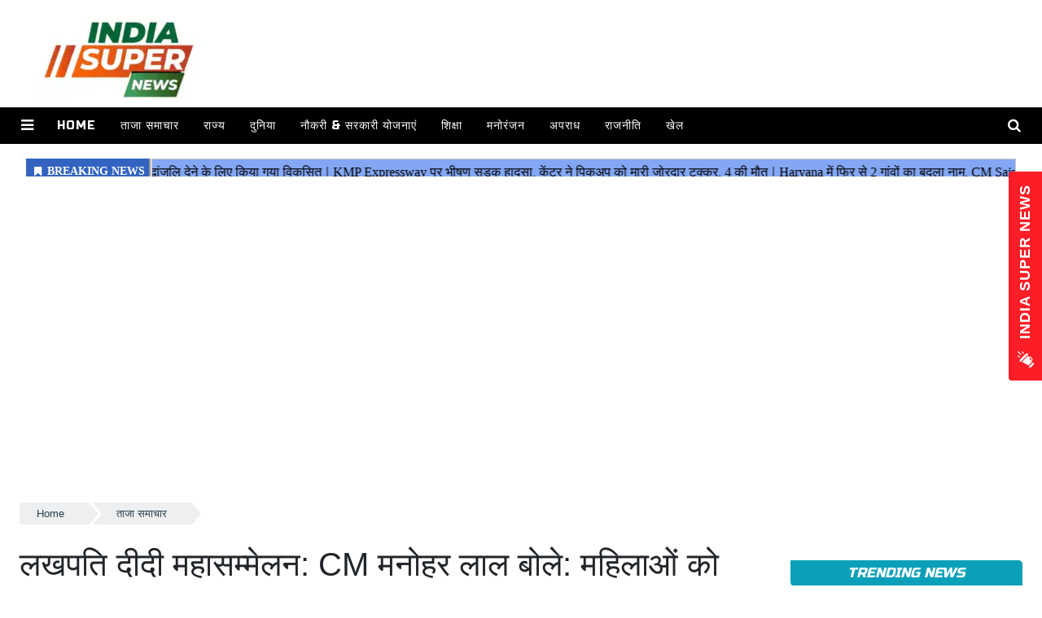

--- FILE ---
content_type: text/html;charset=utf-8
request_url: https://www.indiasupernews.com/latest-news/lakhpati-didi-mahasammelan/cid13749537.htm
body_size: 16690
content:
<!DOCTYPE HTML><html lang="hi"><head><title>लखपति दीदी महासम्मेलन: CM मनोहर लाल बोले: महिलाओं को चूल्हे-चौके से टेक्नोलॉजी तक ले गए</title><script type="application/ld+json">[{"@context": "https://schema.org","@type": "WebPage", "name":"लखपति दीदी महासम्मेलन: CM मनोहर लाल बोले: महिलाओं को चूल्हे-चौके से टेक्नोलॉजी तक ले गए", "description":"करनाल में लखपति दीदी महासम्मेलन में CM मनोहर लाल मुख्य अतिथि के रूप में पहुंचे हैं। यहां CM मनोहर लाल लोगों के साथ बैठ कर प्रधानमंत्री का लाइव संबोधन सुनेंगे। ", "keywords":"lakhpati didi mahasammelan,cm manohar lal janta tv live,cm manohar lal,hindi news,manohar lal live,janta tv live,haryana news,karnal latest news,today haryana news,electon update 2024,hari bhoomi news paper,hari bhoomi,todays news update,entertainment news,karnal breaking news,himachal pradesh news,लखपति दीद महासम्मेलन में बोले cm manohar lal- बहनों के सम्मान के लिए सब कुछ कर रहे,karnal news,मनोहर लाल,लखपति दीद महासम्मेलन,करनाल,खट्टर", "url":"https://www.indiasupernews.com/latest-news/lakhpati-didi-mahasammelan/cid13749537.htm"}, {"@context": "https://schema.org", "@type": "BreadcrumbList", "itemListElement":[{"@type": "ListItem", "position": 1, "item":{"@type":"Thing", "@id":"https://www.indiasupernews.com/","name":"India Super News"}}, {"@type": "ListItem", "position": 2, "item":{"@type":"Thing", "@id":"https://www.indiasupernews.com/latest-news","name":"ताजा समाचार"}}]}, {"@context": "https://schema.org","@type": "NewsArticle","mainEntityOfPage": {"@type": "WebPage","@id": "https://www.indiasupernews.com/latest-news/lakhpati-didi-mahasammelan/cid13749537.htm", "description":"करनाल में लखपति दीदी महासम्मेलन में CM मनोहर लाल मुख्य अतिथि के रूप में पहुंचे हैं। यहां CM मनोहर लाल लोगों के साथ बैठ कर प्रधानमंत्री का लाइव संबोधन सुनेंगे। ", "thumbnailUrl":"https://www.indiasupernews.com/static/c1e/client/112470/uploaded/fcc7cd20285bf5923faf83096eb2dcfe.jpg"},"headline": "लखपति दीदी महासम्मेलन: CM मनोहर लाल बोले: महिलाओं को चूल्हे-चौके से टेक्नोलॉजी तक ले गए","inLanguage":"hi","articleBody":"INDIA SUPER NEWS KARNAL: करनाल की नई अनाज मंडी में अंतर्राष्ट्रीय महिला दिवस के मौके पर राज्य स्तरीय लखपति दीदी महासम्मेलन आयोजित किया गया था । कार्यक्रम में मुख्यमंत्री मनोहर लाल बतौक मुख्य अतिथि पहुंचे थे । यहां पश्चिमी बंगाल के संदेशखाली से लेकर पं नरेंदर मोदी के संबोधन को बड़ी स्क्रीन पर दिखाया और सुनाया जाएगा। कार्यक्रम के दौरान करनाल लोकसभा क्षेत्र की महिलाओं को सम्मानित किया Haryana News: हरियाणा पर 4.51 लाख करोड़ रुपये का कर्ज- पूर्व मुख्यमंत्री भूपिंदर सिंह हुड्डा इस दौरान मुख्यमंत्री ने कहा कि आज सौभाग्यशाली दिन है। PMने बहनों के लिए योजनाएं बनाई है कि उन्हें किस तरह लखपति बनाया जाए। कहा कि दो करोड़ बहनों के लिए 132 स्थानों पर कार्यक्रम का आयोजन किया है। उन्होंने बताया कि हरियाणा से इस योजना में तीन लाख महिलाएं शामिल है। योजना के तहत पांच हजार बहनों को ड्रोन की ट्रेनिंग दी जाएगी। वहीं, बताया कि 102 महिलाओं को ट्रेनिंग देकर विभागों में काम दिलवाया गया है Haryana News: रेवाड़ी में PM मोदी के साथ मंच पर डिप्टी सीएम दुष्यंत चौटाला, BJP-JJP गठबंधन की ताकत का संकेत सीएम ने कहा कि हम महिलाओं को चूल्हे से तकनीक तक लेकर गए हैं। कहा कि मातृ शक्ति जब लखपति बनती है तो इसमें परिवार भी साझीदार होता है। जो महिलाओं में बहादुरी का प्रतीक है। महिला परिवार की धुरी है वह तीन पीढ़ियों को सुधारती है। पीएम का लक्ष्य है कि महिलाओं का कौशल विकास करके उन्हें आत्मनिर्भर बनाना है Wali Panty Periods: महिलाओं में महामारी यानिकि पीरियड्स हर महीने एक समस्या है, लेकिन आज हम आपके लिए इस महामारी का एक नया और व्यावहारिक समाधान लाने जा रहे हैं। हरियाणा में 500 स्वयं सहायता ग्रुप बने हैं, प्रदेश में जो विभिन्न उत्पाद बनाती है। उनके उत्पाद बेचने के लिए हर कस्बे में साझा बाजार बनाएंगे। करनाल में इसकी शुरुआत कर दी है। दूसरा फतेहाबाद में तैयार है। ड्रोन से यूरिया और दवा का छिड़काव करने के लिए महिलाएं काम करेंगी। अब पुराना तरीका बदलने का समय आ गया है GORI NAGORI ने खत्म किया सपना का रुतबा, सेक्सी डांस पर उड़े नोट, वीडियो ने उड़ाए होश सीएम ने कहा कि बेटियां सेना, खेलों और हर क्षेत्र में आगे बढ़ रही हैं। छह लाख बहनों में से 2 लाख 58 हजार को लखपति दीदी बनाने की योजना है। जिनमें से 50 हजार बहनें एक लाख महीना कमा रही है। सीएम ने कहा कि एक हजार हरहित स्टोर खोलेंगे। इनमें भी महिलाओं को प्राथमिकता दी जाएगी। ताकि उनके परिवार को सशक्त बनाया जा सके","articleSection": "ताजा समाचार", "image": {"@type":"ImageObject","url":"https://www.indiasupernews.com/static/c1e/client/112470/uploaded/fcc7cd20285bf5923faf83096eb2dcfe.jpg?width=1280&height=720&resizemode=4", "height": "720", "width": "1280" },"datePublished": "2024-03-06T13:22:33+05:30","dateModified": "2024-03-06T13:22:33+05:30","author": {"@type": "Person","name": "Kiran Chaudhary", "url": "https://www.indiasupernews.com/_author_/Kiran_Chaudhary/75421"},"publisher": {"@type": "NewsMediaOrganization","name": "India Super News","logo": {"@type": "ImageObject","url": "https://www.indiasupernews.com/static/c1e/static/client_resources/112470/4768/images/mainLogo.png?width=600&height=60&resizemode=7", "height": "60", "width": "600"}}, "description":"करनाल में लखपति दीदी महासम्मेलन में CM मनोहर लाल मुख्य अतिथि के रूप में पहुंचे हैं। यहां CM मनोहर लाल लोगों के साथ बैठ कर प्रधानमंत्री का लाइव संबोधन सुनेंगे। ", "keywords":"lakhpati didi mahasammelan,cm manohar lal janta tv live,cm manohar lal,hindi news,manohar lal live,janta tv live,haryana news,karnal latest news,today haryana news,electon update 2024,hari bhoomi news paper,hari bhoomi,todays news update,entertainment news,karnal breaking news,himachal pradesh news,लखपति दीद महासम्मेलन में बोले cm manohar lal- बहनों के सम्मान के लिए सब कुछ कर रहे,karnal news,मनोहर लाल,लखपति दीद महासम्मेलन,करनाल,खट्टर"}, {"@context":"https://schema.org","@type":"LocalBusiness","name":"India Super News","address":"","telephone":"","openingHours":["Mo-Su 00:00-23:59"],"description":"","image":"https://www.indiasupernews.com/static/c1e/static/client_resources/112470/4768/images/mainLogo.png","url":"https://www.indiasupernews.com/"}, {"@context": "https://schema.org", "@type": "NewsMediaOrganization", "name": "India Super News", "url": "https://www.indiasupernews.com","logo": {"@type": "ImageObject","url": "https://www.indiasupernews.com/static/c1e/static/client_resources/112470/4768/images/mainLogo.png?width=600&height=60&resizemode=7", "height": "60", "width": "600"}}]</script><meta name="description" content="करनाल में लखपति दीदी महासम्मेलन में CM मनोहर लाल मुख्य अतिथि के रूप में पहुंचे हैं। यहां CM मनोहर लाल लोगों के साथ बैठ कर प्रधानमंत्री का लाइव संबोधन सुनेंगे। "/><meta name="keywords" content="lakhpati didi mahasammelan,cm manohar lal janta tv live,cm manohar lal,hindi news,manohar lal live,janta tv live,haryana news,karnal latest news,today haryana news,electon update 2024,hari bhoomi news paper,hari bhoomi,todays news update,entertainment news,karnal breaking news,himachal pradesh news,लखपति दीद महासम्मेलन में बोले cm manohar lal- बहनों के सम्मान के लिए सब कुछ कर रहे,karnal news,मनोहर लाल,लखपति दीद महासम्मेलन,करनाल,खट्टर"><meta name="news_keywords" content="lakhpati didi mahasammelan,cm manohar lal janta tv live,cm manohar lal,hindi news,manohar lal live,janta tv live,haryana news,karnal latest news,today haryana news,electon update 2024,hari bhoomi news paper,hari bhoomi,todays news update,entertainment news,karnal breaking news,himachal pradesh news,लखपति दीद महासम्मेलन में बोले cm manohar lal- बहनों के सम्मान के लिए सब कुछ कर रहे,karnal news,मनोहर लाल,लखपति दीद महासम्मेलन,करनाल,खट्टर"><meta name="robots" content="index, follow, max-snippet:-1, max-video-preview:-1, max-image-preview:large"/><meta content="NOODP" name="robots"/><link rel="canonical" href="https://www.indiasupernews.com/latest-news/lakhpati-didi-mahasammelan/cid13749537.htm"/><link rel="amphtml" href="https://www.indiasupernews.com/amp/latest-news/lakhpati-didi-mahasammelan/cid13749537.htm"/><meta name="twitter:card" content="summary_large_image"/><meta name="twitter:title" content="लखपति दीदी महासम्मेलन: CM मनोहर लाल बोले: महिलाओं को चूल्हे-चौके से टेक्नोलॉजी तक ले गए"/><meta name="twitter:description" content="करनाल में लखपति दीदी महासम्मेलन में CM मनोहर लाल मुख्य अतिथि के रूप में पहुंचे हैं। यहां CM मनोहर लाल लोगों के साथ बैठ कर प्रधानमंत्री का लाइव संबोधन सुनेंगे। "/><meta name="twitter:image" content="https://www.indiasupernews.com/static/c1e/client/112470/uploaded_original/fcc7cd20285bf5923faf83096eb2dcfe.jpg"/><meta property="og:title" content="लखपति दीदी महासम्मेलन: CM मनोहर लाल बोले: महिलाओं को चूल्हे-चौके से टेक्नोलॉजी तक ले गए"/><meta property="og:type" content="article"/><meta property="og:url" content="https://www.indiasupernews.com/latest-news/lakhpati-didi-mahasammelan/cid13749537.htm"/><meta property="og:image" content="https://www.indiasupernews.com/static/c1e/client/112470/uploaded_original/fcc7cd20285bf5923faf83096eb2dcfe.jpg"/><meta property="og:description" content="करनाल में लखपति दीदी महासम्मेलन में CM मनोहर लाल मुख्य अतिथि के रूप में पहुंचे हैं। यहां CM मनोहर लाल लोगों के साथ बैठ कर प्रधानमंत्री का लाइव संबोधन सुनेंगे। "/><meta property="article:published_time" content="2024-03-06T13:22:33+05:30"/><meta property="article:modified_time" content="2024-03-06T13:22:33+05:30"/><meta itemprop="name" content="लखपति दीदी महासम्मेलन: CM मनोहर लाल बोले: महिलाओं को चूल्हे-चौके से टेक्नोलॉजी तक ले गए"/><meta itemprop="image" content="https://www.indiasupernews.com/static/c1e/client/112470/uploaded_original/fcc7cd20285bf5923faf83096eb2dcfe.jpg"/><meta itemprop="description" content="करनाल में लखपति दीदी महासम्मेलन में CM मनोहर लाल मुख्य अतिथि के रूप में पहुंचे हैं। यहां CM मनोहर लाल लोगों के साथ बैठ कर प्रधानमंत्री का लाइव संबोधन सुनेंगे। "/><meta itemprop="url" content="https://www.indiasupernews.com/latest-news/lakhpati-didi-mahasammelan/cid13749537.htm"/>

        <link rel="icon" href="https://www.indiasupernews.com/static/c1e/static/themes/1/112470/4768/images/favicon1701762840507.png">
        <link rel="preload" as="style" href="https://www.indiasupernews.com/static/c1e/static/themes/1/112470/4768/css/style.css">
        <link rel="preload" as="style" href="https://www.indiasupernews.com/static/c1e/static/themes/css/bootstrap4.3.1.min.css">
        <link rel="preload" as="style" href="https://www.indiasupernews.com/static/c1e/static/themes/css/font-awesome.min.css">
        <!-- cwv-testing -->

        <style>
       /* Custom CSS */
       .colombiaonerequestsend,
       .colombiarequestsend {
          min-height: 47px !important;
          background: #ccc
       }
 
       .ticker-row {
          height: 47px !important;
          overflow: hidden !important;
       }
 
       .lhs[data-ua="d"] {
          min-height: 110px !important;
       }
 
       .rhs[data-ua="d"] {
          min-height: 250px !important;
       }
 
       .ads-height-350 {
          min-height: 310px !important;
       }
 
       .ads-height-350-m {
          min-height: initial !important;
       }
 
       .ads-height-110-d {
          min-height: 110px !important;
          overflow: hidden;
       }
 
       .ads-height-rhs-d {
          min-height: 250px !important;
       }
 
       .ads-height-530 {
          min-height: 530px !important;
       }
 
       @media (max-width: 800px) {
          .ads-height-110-d {
             height: initial;
             display: none;
          }
 
          .ads-height-530 {
             min-height: 530px !important;
          }
 
          .ads-height-350-m {
             min-height: 280px !important;
             overflow: hidden;
          }
 
          .ads-height-rhs-d {
             height: auto !important;
          }
 
          .lhs[data-ua="m"] {
             min-height: 300px !important;
          }
 
          .lhs[data-ua="d"],
          .rhs[data-ua="d"] {
             display: none !important;
          }
       }
 
       /* style sheet criticle css */
       body {
          margin: 0;
          padding: 0;
          background-color: #fff;
          color: #333;
          font-family: 'Poppins', sans-serif;
          font-size: 15px;
          box-sizing: border-box;
          overflow-x: hidden
       }
 
       a {
          text-decoration: none;
          color: #1a1a1a
       }
 
       .clearfix {
          display: block
       }
 
       .clearfix:after {
          content: ".";
          display: block;
          font-size: 0;
          height: 0;
          clear: both;
          visibility: hidden
       }
 
       .pdlb10 {
          padding: 10px 0 40px
       }
 
       .bt_header {
          width: 100%;
          display: block;
          clear: both
       }
 
       .fix_wrapper {
          max-width: 1400px;
          width: 100%;
          margin: 0 auto;
          overflow: hidden;
          padding-left: 24px;
          padding-right: 24px
       }
 
       .logo_outer {
          width: 100%;
          background: #FFF;
          height: 112px;
          margin: 10px 0
       }
 
       .grey_bg {
          background: #FFF;
          text-align: center
       }
 
       .top_add {
          float: left;
          width: 20%;
          height: 120px;
          margin: 0 auto
       }
 
       .grey_bg #HeaderlogoIn a {
          display: block;
          margin: 0 auto;
          position: relative;
          overflow: hidden;
          width: 100%;
          height: 120px
       }
 
       .grey_bg #HeaderlogoIn a img {
          max-width: 100%;
          max-height: 100%;
          position: absolute;
          top: 0;
          right: 0;
          left: 0;
          bottom: 0;
          margin: auto
       }
 
       .bt_header #main_nav {
          width: 100%;
          height: 45px;
          position: relative;
          background: #000000
       }
 
       .bt_header #main_nav>ul {
          float: left;
          width: 96.3%;
          font-size: 15px;
          font-weight: 500;
          font-family: Roboto, sans-serif
       }
 
       .bt_header #main_nav ul li {
          position: relative
       }
 
       .bt_header #main_nav ul li a {
          color: #fff;
          display: block;
          padding: 10px 15px;
          font-style: normal;
          font-size: .875rem;
          text-transform: uppercase;
          letter-spacing: .062rem;
          font-family: 'Russo One', sans-serif;
          opacity: 1;
          z-index: 9999
       }
 
       .bt_middle {
          width: 100%;
          display: block;
          clear: both
       }
 
       .bt_middle .wht_middleIn {
          width: 100%;
          display: block;
          background: #FFF;
          box-shadow: none
       }
 
       .story-wrapper {
          width: 100%
       }
 
       .feed-heading>a {
          max-height: 38px;
          overflow: hidden;
          text-overflow: ellipsis;
          color: #ffffff !important;
          font-style: italic;
          background-color: #0ba0b9;
          padding: 5px 8px;
          border-top-right-radius: 5px;
          border-bottom-left-radius: 5px;
          text-transform: uppercase;
          font-size: 17px;
          font-family: 'Russo One', sans-serif;
          max-width: 350px;
          word-break: break-all;
          white-space: nowrap;
          display: inline-block;
          vertical-align: bottom
       }
 
       .native-items .rhs-heading .font-black a {
          max-height: 38px;
          overflow: hidden;
          color: #ffffff !important;
          font-style: italic;
          padding: 0 8px;
          border-radius: 5px;
          text-transform: uppercase;
          font-size: 17px;
          vertical-align: middle;
          line-height: 1.9;
          font-family: 'Russo One', sans-serif;
          white-space: nowrap;
          text-overflow: ellipsis;
          display: block
       }
 
       .feed-heading {
          color: #0ba0b9 !important;
          width: 100%;
          overflow: hidden;
          font-size: 1.375rem !important;
          line-height: 1.5;
          position: relative;
          border-top-right-radius: 5px;
          border-bottom-left-radius: 5px
       }
 
       .feed-heading:after {
          position: absolute;
          top: 50%;
          bottom: 0;
          content: "";
          background: #0ba0b9;
          width: 100%;
          height: 4px;
          margin-left: 10px
       }
 
       .social-icon a {
          width: 25px;
          height: 25px;
          display: inline-block;
          margin: 0 7px 5px 0;
          margin-bottom: 6px
       }
 
       .social-icon a i {
          width: 25px;
          height: 25px;
          text-align: center;
          color: #fff;
          font-size: 14px;
          border-radius: 20px;
          padding: 5px
       }
 
       .social-icon a i.fa.fa-facebook {
          background-color: #3956a5
       }
 
       .social-icon a i.fa.fa-twitter {
          background-color: #51acef
       }
 
       .social-icon a i.fa.fa-whatsapp {
          background: #33CC66
       }
 
       @media (max-width:1024px) {
          .pdlb10 {
             padding: 10px 15px 40px !important
          }
 
          .bt_header #main_nav ul li a {
             font-size: 12px
          }
 
          .fix_wrapper {
             padding: 0 !important
          }
 
          .top_add {
             width: 100%
          }
 
          .ticker_row,
          .bdc_contain {
             padding: 0 15px
          }
       }
 
       @media (max-width:990px) {
          .bt_header #main_nav {
             height: auto
          }
       }
 
       @media (max-width:767px) {
          .navbar-nav {
             display: inline
          }
       }
 
       @media (max-width:768px) {
          .top-container1 div {
             display: block;
             width: 100% !important
          }
 
          .top-container1 {
             width: 100% !important;
             position: relative !important;
             right: 0 !important;
             height: auto;
             padding: 0 !important
          }
 
          .top_add {
             width: 100%
          }
 
          .logo_outer {
             height: auto !important
          }
 
          .bt_header #main_nav ul li.nav-item:nth-child(n+11) {
             display: block !important
          }
 
          .pdlb10 {
             padding: 10px 15px 40px !important
          }
 
          #search {
             height: 111px !important
          }
 
          #search input[type="text"] {
             font-size: 20px !important
          }
 
          #search .close {
             font-size: 19px !important
          }
 
          .search-ico {
             padding-top: 8px !important
          }
       }
 
       @media (max-width:479px) {
          .popUp-main ul li {
             padding-top: 0 !important;
             width: 100% !important;
             padding-bottom: 12px !important;
             padding-left: 0 !important
          }
       }
 
       @media (max-width:480px) {
          .show-wrapper {
             padding: 0
          }
       }
 
       @media (max-width:425px) {
          .show-wrapper {
             padding: 0;
             float: none;
             margin: 20px 0
          }
 
          .top-container1 div {
             display: block;
             width: 100% !important
          }
 
          .top-container1 {
             width: 100% !important;
             position: relative !important;
             right: 0 !important;
             height: auto;
             padding: 0 !important;
             max-height: unset !important;
             display: block !important
          }
 
          .top_add {
             width: 100%;
             max-height: 100px
          }
 
          .logo_outer {
             height: auto !important
          }
 
          .grey_bg #HeaderlogoIn a {
             width: 63%;
             max-height: 100px
          }
 
          .article.social-icon {
             margin-top: 10px !important
          }
 
          .article.social-icon a {
             margin-left: 10px;
             margin: 5px 10px 0 0 !important
          }
 
          .feed-heading>a {
             max-width: 100%;
             width: 100%;
             text-align: center
          }
 
          .feed-heading:after {
             background: none
          }
 
          .show-wrapper {
             margin-top: 0 !important
          }
 
          .story-heading {
             font-size: 26px !important
          }
 
          .sideMenuToggle {
             margin-left: 0 !important;
             padding-top: 0 !important;
             padding-bottom: 0 !important
          }
 
          .sideMenuToggle a {
             font-size: 25px !important
          }
 
          .search-ico {
             top: 7px !important
          }
 
          .search-ico a {
             padding-top: 0 !important
          }
 
          .search-ico .fa.fa-search {
             font-size: 21px !important
          }
       }
 
       @media (max-width:320px) {
          #search {
             height: 91px !important
          }
       }
 
       .bt_header #main_nav .navbar-collapse {
          width: 100%;
          margin: 0px auto;
          padding-right: 2.6%
       }
 
       .rhs-ad,
       .native-items {
          width: 100%;
          margin-top: 15px;
          float: left
       }
 
       .native-items .rhs-heading {
          vertical-align: middle;
          padding: 0px 0;
          margin-bottom: 9px
       }
 
       .native-items .rhs-heading .font-black {
          letter-spacing: -.07px;
          text-transform: uppercase
       }
 
       .show-wrapper h1,
       .show-wrapper h3 {
          line-height: 1.35
       }
 
       .card-box,
       .card-box p {
          word-break: break-word
       }
 
       .article-summary {
          margin: 7px 0;
          font-size: 17px
       }
 
       .storyshow-subhead {
          margin: 15px auto 15px
       }
 
       .story-category {
          color: #d10728;
          font-weight: 300;
          font-size: 14px;
          text-transform: uppercase
       }
 
       .story-date {
          display: block;
          font-size: 14px;
          font-weight: 600;
          color: #626262;
          display: inline-block;
          margin-right: 10px
       }
 
       .article.social-icon {
          display: inline-block;
          float: none;
          margin: 0
       }
 
       .article.social-icon a {
          margin: 0 5px 0 0
       }
 
       .card-box img {
          margin: 0 auto;
          display: block;
          max-width: 100%;
          height: auto
       }
 
       .main-img {
          width: 100%
       }
 
       .card-box.synopsis {
          margin-bottom: 15px
       }
 
       a.nav-link:after {
          position: absolute;
          display: block;
          bottom: -2px;
          left: 0;
          width: 100%;
          -ms-transform: scaleX(0);
          -webkit-transform: scaleX(0);
          transform: scaleX(0);
          border-top: 2px solid #00daff;
          content: '';
          padding-bottom: inherit
       }
 
       .search-ico {
          list-style: none;
          margin: 0;
          padding: 0;
          display: inline-block;
          vertical-align: top;
          width: auto !important;
          position: absolute;
          top: 3px;
          right: 0;
          margin-left: 12px;
          padding-left: 12px;
          margin-right: 10px
       }
 
       .search-ico .fa.fa-search {
          font-size: 17px
       }
 
       #search {
          position: fixed;
          top: 0px;
          left: 0px;
          width: 100%;
          height: 132px;
          -webkit-transform: translate(0px, -100%) scale(0, 0);
          -moz-transform: translate(0px, -100%) scale(0, 0);
          -o-transform: translate(0px, -100%) scale(0, 0);
          -ms-transform: translate(0px, -100%) scale(0, 0);
          transform: translate(0px, -100%) scale(0, 0);
          opacity: 0;
          z-index: 11111;
          padding: 10px
       }
 
       #search input[type="text"] {
          width: 100%;
          color: #fff;
          background-color: #00000000;
          text-align: left;
          border: 0px;
          margin: 0px auto;
          padding-left: 10px;
          padding-right: 80px;
          outline: none;
          padding-bottom: 4px;
          font-weight: 500;
          font-size: 40px;
          text-transform: none;
          border-bottom: 4px solid #ffffff !important
       }
 
       #search::-webkit-input-placeholder {
          color: #fff
       }
 
       #search:-ms-input-placeholder {
          color: #fff
       }
 
       #search span {
          margin-top: 19px;
          color: #fff;
          display: block;
          font-family: Poppins;
          opacity: .7;
          font-size: 16px;
          display: none
       }
 
       #search .close {
          position: absolute;
          top: 10%;
          right: 0;
          color: #fff;
          opacity: 1;
          padding: 10px 17px;
          font-size: 27px;
          z-index: 1;
          background-color: rgba(0, 0, 0, .05);
          border-radius: 50%
       }
 
       .search-bar {
          padding: 15px 0;
          position: relative
       }
 
       .top-container1 {
          display: inline-block;
          padding: 1% 0;
          max-height: 118px;
          width: 75%;
          vertical-align: middle;
          margin: 0 auto;
          position: absolute;
          top: 0;
          right: 1%
       }
 
       .top-container1>div {
          margin: 0px auto;
          display: block;
          width: 728px
       }
 
       .story-heading {
          font-family: 'Poppins', sans-serif;
          font-size: 33px;
          font-weight: 600
       }
 
       .article-summary {
          font-family: 'Poppins', sans-serif;
          font-size: 18px;
          font-weight: 500
       }
 
       span.story-byline {
          color: #0ba0b9;
          font-size: 14px;
          font-weight: 600
       }
 
       .bt_header #main_nav ul li.nav-item:nth-child(n+11) {
          display: none
       }
 
       .bt_header #main_nav ul li:nth-child(1) a {
          padding-left: 5px
       }
 
       @media (min-width:2560px) {
          .main-wrapper {
             position: relative;
             max-width: 1200px;
             width: 100%;
             margin: 0 auto;
             overflow: hidden
          }
       }
 
       .card-box a {
          color: blue;
          font-weight: 400
       }
 
       .card-box.img-box {
          margin-bottom: 15px
       }
 
       .card-box p {
          font-size: 15px
       }
 
       a#scrollToTop {
          background-color: #068ca2;
          display: inline-block;
          color: #fff;
          font-size: 20px;
          text-align: center;
          text-decoration: none;
          line-height: 40px;
          position: fixed;
          right: 20px;
          bottom: 49px;
          border-radius: 20px;
          width: 40px;
          line-height: 37px;
          height: 40px;
          z-index: 9999
       }
 
       .article.social-icon a:nth-child(1) {
          margin-right: 1px !important
       }
 
       .card-box.show_bdy {
          line-height: 2;
          margin-bottom: 10px
       }
 
       .full-heading {
          background-color: #0ba0b9;
          text-align: center;
          border-top-right-radius: 5px;
          border-bottom-left-radius: 5px
       }
 
       .full-heading a {
          width: 100%;
          vertical-align: middle;
          line-height: normal
       }
 
       .full-heading:after {
          content: "";
          display: none
       }
 
       .cd-breadcrumb {
          width: 100%;
          padding: 0.5em 1em;
          background-color: #edeff0;
          border-radius: .25em
       }
 
       .cd-breadcrumb::after {
          clear: both;
          content: "";
          display: table
       }
 
       .cd-breadcrumb li {
          display: inline-block;
          float: left;
          margin: 0.5em 0
       }
 
       .cd-breadcrumb li::after {
          display: inline-block;
          content: '\00bb';
          margin: 0 .6em;
          color: #959fa5
       }
 
       .cd-breadcrumb li:last-of-type::after {
          display: none
       }
 
       .cd-breadcrumb li>* {
          display: inline-block;
          font-size: 1.4rem;
          color: #2c3f4c
       }
 
       .cd-breadcrumb {
          padding: 0 1.2em
       }
 
       .cd-breadcrumb li {
          margin: 1.2em 0
       }
 
       .cd-breadcrumb li::after {
          margin: 0 1em
       }
 
       .cd-breadcrumb li>* {
          font-size: 1.6rem
       }
 
       .cd-breadcrumb.triangle {
          background-color: transparent;
          padding: 0;
          margin-bottom: 0
       }
 
       .cd-breadcrumb.triangle li {
          position: relative;
          padding: 0;
          margin: 4px 4px 4px 0
       }
 
       .cd-breadcrumb.triangle li:last-of-type {
          margin-right: 0
       }
 
       .cd-breadcrumb.triangle li>* {
          position: relative;
          padding: 1em .8em 1em 2.5em;
          color: #2c3f4c;
          background-color: #edeff0;
          border-color: #edeff0;
          padding: 4px 30px;
          font-size: 13px;
          text-align: center
       }
 
       .cd-breadcrumb.triangle li:first-of-type>* {
          padding-left: 1.6em;
          border-radius: .25em 0 0 .25em
       }
 
       .cd-breadcrumb.triangle li:last-of-type>* {
          padding-right: 1.6em;
          border-radius: 0 .25em .25em 0
       }
 
       .cd-breadcrumb.triangle li::after,
       .cd-breadcrumb.triangle li>*::after {
          content: '';
          position: absolute;
          top: 0;
          left: 100%;
          content: '';
          height: 0;
          width: 0;
          border: 14px solid transparent;
          border-right-width: 0;
          border-left-width: 12px
       }
 
       .cd-breadcrumb.triangle li::after {
          z-index: 1;
          -webkit-transform: translateX(4px);
          -moz-transform: translateX(4px);
          -ms-transform: translateX(4px);
          -o-transform: translateX(4px);
          transform: translateX(4px);
          border-left-color: #ffffff;
          margin: 0
       }
 
       .cd-breadcrumb.triangle li>*::after {
          z-index: 2;
          border-left-color: inherit
       }
 
       .cd-breadcrumb.triangle li:last-of-type::after,
       .cd-breadcrumb.triangle li:last-of-type>*::after {
          display: none
       }
 
       @-moz-document url-prefix() {
 
          .cd-breadcrumb.triangle li::after,
          .cd-breadcrumb.triangle li>*::after {
             border-left-style: dashed
          }
       }
 
       .cd-breadcrumb.triangle li:last-of-type a[href=""] {
          display: none
       }
 
       .popUp-main {
          position: fixed;
          top: 0;
          width: 100%;
          background: rgb(0 0 0);
          z-index: 99999;
          bottom: 0;
          left: 0;
          right: 0;
          -webkit-transform: translateY(-100%);
          -moz-transform: translateY(-100%);
          -ms-transform: translateY(-100%);
          transform: translateY(-100%);
          opacity: 0;
          overflow: auto
       }
 
       .popUp-main ul li {
          margin-bottom: 0;
          padding: 8px;
          width: 25%;
          padding-bottom: 20px;
          padding-right: 24px;
          display: inline-block;
          vertical-align: top
       }
 
       .popUp-main ul li a {
          color: #fff;
          font-size: 16px;
          display: inline-block;
          margin-bottom: 8px;
          text-transform: uppercase;
          position: relative;
          padding: 0 20px 0 5px !important;
          font-style: normal;
          letter-spacing: .062rem;
          font-family: 'Russo One', sans-serif
       }
 
       .sideMenuToggle {
          float: left;
          margin-right: 12px;
          padding-right: 12px;
          padding-top: 10px;
          padding-bottom: 10px;
          margin-left: 10px
       }
 
       .sideMenuToggle a {
          font-size: 18px;
          color: #fff
       }
 
       .popUp-main .popup-inner {
          display: none
       }
 
       .popup-inner .close.donot {
          color: #fff;
          opacity: 1;
          font-size: 44px;
          position: absolute;
          top: 11px;
          right: 22px
       }
 
       .par_breadcrumbs a.ch_breadcrumb[href=""] {
          display: none
       }
 
       /* bootstrap critical css */
       :root {
          --blue: #007bff;
          --indigo: #6610f2;
          --purple: #6f42c1;
          --pink: #e83e8c;
          --red: #dc3545;
          --orange: #fd7e14;
          --yellow: #ffc107;
          --green: #28a745;
          --teal: #20c997;
          --cyan: #17a2b8;
          --white: #fff;
          --gray: #6c757d;
          --gray-dark: #343a40;
          --primary: #007bff;
          --secondary: #6c757d;
          --success: #28a745;
          --info: #17a2b8;
          --warning: #ffc107;
          --danger: #dc3545;
          --light: #f8f9fa;
          --dark: #343a40;
          --breakpoint-xs: 0;
          --breakpoint-sm: 576px;
          --breakpoint-md: 768px;
          --breakpoint-lg: 992px;
          --breakpoint-xl: 1200px;
          --font-family-sans-serif: -apple-system, BlinkMacSystemFont, "Segoe UI", Roboto, "Helvetica Neue", Arial, "Noto Sans", sans-serif, "Apple Color Emoji", "Segoe UI Emoji", "Segoe UI Symbol", "Noto Color Emoji";
          --font-family-monospace: SFMono-Regular, Menlo, Monaco, Consolas, "Liberation Mono", "Courier New", monospace
       }
 
       *,
       ::after,
       ::before {
          box-sizing: border-box
       }
 
       html {
          font-family: sans-serif;
          line-height: 1.15;
          -webkit-text-size-adjust: 100%
       }
 
       article,
       header,
       nav,
       section {
          display: block
       }
 
       body {
          margin: 0;
          font-family: -apple-system, BlinkMacSystemFont, "Segoe UI", Roboto, "Helvetica Neue", Arial, "Noto Sans", sans-serif, "Apple Color Emoji", "Segoe UI Emoji", "Segoe UI Symbol", "Noto Color Emoji";
          font-size: 1rem;
          font-weight: 400;
          line-height: 1.5;
          color: #212529;
          text-align: left;
          background-color: #fff
       }
 
       h1,
       h3 {
          margin-top: 0;
          margin-bottom: .5rem
       }
 
       p {
          margin-top: 0;
          margin-bottom: 1rem
       }
 
       ol,
       ul {
          margin-top: 0;
          margin-bottom: 1rem
       }
 
       a {
          color: #007bff;
          text-decoration: none;
          background-color: transparent
       }
 
       a:not([href]):not([tabindex]) {
          color: inherit;
          text-decoration: none
       }
 
       img {
          vertical-align: middle;
          border-style: none
       }
 
       button {
          border-radius: 0
       }
 
       button,
       input {
          margin: 0;
          font-family: inherit;
          font-size: inherit;
          line-height: inherit
       }
 
       button,
       input {
          overflow: visible
       }
 
       button {
          text-transform: none
       }
 
       [type=button],
       button {
          -webkit-appearance: button
       }
 
       [type=button]::-moz-focus-inner,
       button::-moz-focus-inner {
          padding: 0;
          border-style: none
       }
 
       ::-webkit-file-upload-button {
          font: inherit;
          -webkit-appearance: button
       }
 
       h1,
       h3 {
          margin-bottom: .5rem;
          font-weight: 500;
          line-height: 1.2
       }
 
       h1 {
          font-size: 2.5rem
       }
 
       h3 {
          font-size: 1.75rem
       }
 
       .container {
          width: 100%;
          padding-right: 15px;
          padding-left: 15px;
          margin-right: auto;
          margin-left: auto
       }
 
       @media (min-width:576px) {
          .container {
             max-width: 540px
          }
       }
 
       @media (min-width:768px) {
          .container {
             max-width: 720px
          }
       }
 
       @media (min-width:992px) {
          .container {
             max-width: 960px
          }
       }
 
       @media (min-width:1200px) {
          .container {
             max-width: 1140px
          }
       }
 
       .row {
          display: -ms-flexbox;
          display: flex;
          -ms-flex-wrap: wrap;
          flex-wrap: wrap;
          margin-right: -15px;
          margin-left: -15px
       }
 
       .col-lg-12,
       .col-lg-3,
       .col-lg-9 {
          position: relative;
          width: 100%;
          padding-right: 15px;
          padding-left: 15px
       }
 
       @media (min-width:992px) {
          .col-lg-3 {
             -ms-flex: 0 0 25%;
             flex: 0 0 25%;
             max-width: 25%
          }
 
          .col-lg-9 {
             -ms-flex: 0 0 75%;
             flex: 0 0 75%;
             max-width: 75%
          }
 
          .col-lg-12 {
             -ms-flex: 0 0 100%;
             flex: 0 0 100%;
             max-width: 100%
          }
       }
 
       .collapse:not(.show) {
          display: none
       }
 
       .nav {
          display: -ms-flexbox;
          display: flex;
          -ms-flex-wrap: wrap;
          flex-wrap: wrap;
          padding-left: 0;
          margin-bottom: 0;
          list-style: none
       }
 
       .nav-link {
          display: block;
          padding: .5rem 1rem
       }
 
       .navbar {
          position: relative;
          display: -ms-flexbox;
          display: flex;
          -ms-flex-wrap: wrap;
          flex-wrap: wrap;
          -ms-flex-align: center;
          align-items: center;
          -ms-flex-pack: justify;
          justify-content: space-between;
          padding: .5rem 1rem
       }
 
       .navbar-nav {
          display: -ms-flexbox;
          display: flex;
          -ms-flex-direction: column;
          flex-direction: column;
          padding-left: 0;
          margin-bottom: 0;
          list-style: none
       }
 
       .navbar-nav .nav-link {
          padding-right: 0;
          padding-left: 0
       }
 
       .navbar-collapse {
          -ms-flex-preferred-size: 100%;
          flex-basis: 100%;
          -ms-flex-positive: 1;
          flex-grow: 1;
          -ms-flex-align: center;
          align-items: center
       }
 
       @media (min-width:992px) {
          .navbar-expand-lg {
             -ms-flex-flow: row nowrap;
             flex-flow: row nowrap;
             -ms-flex-pack: start;
             justify-content: flex-start
          }
 
          .navbar-expand-lg .navbar-nav {
             -ms-flex-direction: row;
             flex-direction: row
          }
 
          .navbar-expand-lg .navbar-nav .nav-link {
             padding-right: .5rem;
             padding-left: .5rem
          }
 
          .navbar-expand-lg .navbar-collapse {
             display: -ms-flexbox !important;
             display: flex !important;
             -ms-flex-preferred-size: auto;
             flex-basis: auto
          }
       }
 
       .navbar-dark .navbar-nav .nav-link {
          color: rgba(255, 255, 255, .5)
       }
 
       .close {
          float: right;
          font-size: 1.5rem;
          font-weight: 700;
          line-height: 1;
          color: #000;
          text-shadow: 0 1px 0 #fff;
          opacity: .5
       }
 
       button.close {
          padding: 0;
          background-color: transparent;
          border: 0;
          -webkit-appearance: none;
          -moz-appearance: none;
          appearance: none
       }
 
       .clearfix::after {
          display: block;
          clear: both;
          content: ""
       }
 
       .d-none {
          display: none !important
       }
 
       .mr-auto {
          margin-right: auto !important
       }
    </style>

        <script> var c1e_id = "112470:4768";</script>
        <script>var is_c1e_pubdomain = "//www.indiasupernews.com";</script>
        <script>var is_c1e_enable = true;</script>
        <link rel="preload" as="style" href="https://www.indiasupernews.com/static/c1e/static/themes/1/112470/4768/css/style.css">
        <link media="all" onload="this.media='all'" rel="stylesheet" href="https://www.indiasupernews.com/static/c1e/static/themes/css/bootstrap4.3.1.min.css">
        <link media="all" onload="this.media='all'" as="style" href="https://www.indiasupernews.com/static/c1e/static/themes/css/font-awesome.min.css" rel="stylesheet">
        <link media="all" onload="this.media='all'" href="https://fonts.googleapis.com/css2?family=Russo+One&amp;display=swap" rel="stylesheet">
        <link rel="preload" as="style" href="https://fonts.googleapis.com/css2?family=Poppins:wght@400;500;600;700&amp;display=swap">

        

        <meta name="viewport" content="width=device-width, initial-scale=1.0">
        <link rel="preconnect" as="script" href="googletagmanager.com">
        <link rel="preconnect" as="script" href="instagram.com">
        <link rel="preconnect" as="script" href="platform.twitter.com">
        <link rel="preconnect" as="script" href="www.gstatic.com">
        <link rel="preconnect" as="script" href="googleads.com">
        <link rel="preconnect" href="https://fonts.googleapis.com">
        <link rel="preconnect" href="https://fonts.gstatic.com" crossorigin="">
        <script class="ga_tag" async="" src="https://www.googletagmanager.com/gtag/js?id=G-VSFJBNSWH2"></script>
        <script class="ga_tag_init">window.dataLayer = window.dataLayer || []; function gtag() { dataLayer.push(arguments); } gtag("js", new Date()); gtag('config', 'G-E40TL7HPLE'); gtag("config", "G-VSFJBNSWH2");</script>

        <script id="allow-copy_script">(function agent() {
          let unlock = false
          document.addEventListener('allow_copy', (event) => {
             unlock = event.detail.unlock
          })
 
          const copyEvents = [
             'copy',
             'cut',
             'contextmenu',
             'selectstart',
             'mousedown',
             'mouseup',
             'mousemove',
             'keydown',
             'keypress',
             'keyup',
          ]
          const rejectOtherHandlers = (e) => {
             if (unlock) {
                e.stopPropagation()
                if (e.stopImmediatePropagation) e.stopImmediatePropagation()
             }
          }
          copyEvents.forEach((evt) => {
             document.documentElement.addEventListener(evt, rejectOtherHandlers, {
                capture: true,
             })
          })
       })()</script>

        <script src="https://www.indiasupernews.com/static/c1e/static/themes/js/rendering.js"></script>
    <script async="" src="//anymind360.com/js/17470/ats.js" class="head_script"></script><script async="" class="head_script">var belly_ad = '<div data-position="a1" data-slot="527607" data-section="Homepage" class="colombia lhs" id="HP_O_LHS_a1" name="Homepage-Paid-LHS-a1"></div>';</script><script async="" src="https://pagead2.googlesyndication.com/pagead/js/adsbygoogle.js?client=ca-pub-5506929683017434" crossorigin="anonymous" class="head_script"></script></head>

    <body class="" data-new-gr-c-s-check-loaded="14.1147.0" data-gr-ext-installed="" data-gr-ext-disabled="forever">
         <div class="main-wrapper">
            <header id="myHeader" class="bt_header">
                <div class="logo_outer">
                    <div class="fix_wrapper">
                        <div class="grey_bg">
                            <div id="HeaderlogoIn" class="top_add "><a href="https://www.indiasupernews.com" class=""><img src="https://www.indiasupernews.com/static/c1e/static/themes/1/112470/4768/images/logo1.png" alt="Movie prime" title=""></a></div>
                        </div>
                    </div>
                </div>
                <nav id="main_nav" class="navbar navbar-expand-lg navbar-dark primary-color">
                    <div class="sideMenuToggle"><a class="site-header__hamburger sideMenuB donot" href="javascript:void(0)" role="button" aria-label="main menu"><i class="fa fa-bars" aria-hidden="true"></i></a></div>
                    <div class="collapse navbar-collapse" id="basicExampleNav" data-scrollable="true">
                        <ul class="navbar-nav mr-auto header-menu nav " itemtype="http://www.schema.org/SiteNavigationElement" itemscope="">
                            <li itemprop="name" content="Home" class="nav-item"><a itemprop="url" content="https://www.indiasupernews.com" class="nav-link" href="https://www.indiasupernews.com">Home</a></li>
                            <li itemprop="name" content="ताजा समाचार" class="nav-item"><a itemprop="url" content="https://www.indiasupernews.com/latest-news" class="nav-link" href="https://www.indiasupernews.com/latest-news">ताजा
                                    समाचार</a></li>
                            <li itemprop="name" content="राज्य" class="nav-item"><a itemprop="url" content="https://www.indiasupernews.com/state" class="nav-link" href="https://www.indiasupernews.com/state">राज्य</a></li>
                            <li itemprop="name" content="दुनिया" class="nav-item"><a itemprop="url" content="https://www.indiasupernews.com/world" class="nav-link" href="https://www.indiasupernews.com/world">दुनिया</a></li>
                            <li itemprop="name" content="नौकरी &amp; सरकारी योजनाएं" class="nav-item"><a itemprop="url" content="https://www.indiasupernews.com/jobs-and-government-schemes" class="nav-link" href="https://www.indiasupernews.com/jobs-and-government-schemes">नौकरी
                                    &amp; सरकारी योजनाएं</a>
                            </li>
                            <li itemprop="name" content="शिक्षा" class="nav-item"><a itemprop="url" content="https://www.indiasupernews.com/education" class="nav-link" href="https://www.indiasupernews.com/education">शिक्षा</a></li>
                            <li itemprop="name" content="मनोरंजन" class="nav-item"><a itemprop="url" content="https://www.indiasupernews.com/entertainment" class="nav-link" href="https://www.indiasupernews.com/entertainment">मनोरंजन</a></li>
                            <li itemprop="name" content="अपराध" class="nav-item"><a itemprop="url" content="https://www.indiasupernews.com/crime" class="nav-link" href="https://www.indiasupernews.com/crime">अपराध</a></li>
                            <li itemprop="name" content="राजनीति" class="nav-item"><a itemprop="url" content="https://www.indiasupernews.com/politics" class="nav-link" href="https://www.indiasupernews.com/politics">राजनीति</a></li>
                            <li itemprop="name" content="खेल" class="nav-item"><a itemprop="url" content="https://www.indiasupernews.com/game" class="nav-link" href="https://www.indiasupernews.com/game">खेल</a></li>
                            <li itemprop="name" content="स्वास्थ्य" class="nav-item"><a itemprop="url" content="https://www.indiasupernews.com/health" class="nav-link" href="https://www.indiasupernews.com/health">स्वास्थ्य</a></li>
                            <li itemprop="name" content="वायरल" class="nav-item"><a itemprop="url" content="https://www.indiasupernews.com/viral" class="nav-link" href="https://www.indiasupernews.com/viral">वायरल</a></li>
                            <li itemprop="name" content="व्यापार" class="nav-item"><a itemprop="url" content="https://www.indiasupernews.com/business" class="nav-link" href="https://www.indiasupernews.com/business">व्यापार</a></li>
                            <li itemprop="name" content="फोटो" class="nav-item"><a itemprop="url" content="https://www.indiasupernews.com/photo" class="nav-link" href="https://www.indiasupernews.com/photo">फोटो</a></li>
                            <li itemprop="name" content="वेब स्टोरी" class="nav-item"><a itemprop="url" content="https://www.indiasupernews.com/webstory" class="nav-link" href="https://www.indiasupernews.com/webstory">वेब
                                    स्टोरी</a></li>
                            <li itemprop="name" content="मोबाइल &amp; ऑटो" class="nav-item"><a itemprop="url" content="https://www.indiasupernews.com/mobile-and-auto" class="nav-link" href="https://www.indiasupernews.com/mobile-and-auto">मोबाइल
                                    &amp; ऑटो</a></li>
                            <li itemprop="name" content="राशिफल" class="nav-item"><a itemprop="url" content="https://www.indiasupernews.com/horoscope" class="nav-link" href="https://www.indiasupernews.com/horoscope">राशिफल</a></li>
                        </ul>
                    </div>
                    <ul class="search-ico" data-user-set-ocm="off">
                        <li id="search-btn">
                            <div><a href="#search" class="donot"><span class="fa fa-search" aria-hidden="true"></span></a></div>
                        </li>
                    </ul>
                </nav>
                <div id="search">
                    <div class="container">
                        <div class="search-bar">
                            <div><button type="button" class="close">x</button><input type="text" value="" id="search_text" onchange="searchText(this)" placeholder="Search"><span class="editable " id="custom_17016806376610">Hit enter to
                                    search or ESC to close</span></div>
                        </div>
                    </div>
                </div>
                <div class="popUp-main">
                    <div class="popup-inner"><button type="button" class="close donot">×</button>
                        <ul class="site-nav__list nav header-menu-sidebar ">
                            <li class="nav-item"><a class="nav-link" href="https://www.indiasupernews.com">Home</a></li>
                            <li class="nav-item"><a class="nav-link" href="https://www.indiasupernews.com/latest-news">ताजा
                                    समाचार</a></li>
                            <li class="nav-item"><a class="nav-link" href="https://www.indiasupernews.com/state">राज्य</a></li>
                            <li class="nav-item"><a class="nav-link" href="https://www.indiasupernews.com/world">दुनिया</a></li>
                            <li class="nav-item"><a class="nav-link" href="https://www.indiasupernews.com/jobs-and-government-schemes">नौकरी
                                    &amp; सरकारी योजनाएं</a>
                            </li>
                            <li class="nav-item"><a class="nav-link" href="https://www.indiasupernews.com/education">शिक्षा</a>
                            </li>
                            <li class="nav-item"><a class="nav-link" href="https://www.indiasupernews.com/entertainment">मनोरंजन</a></li>
                            <li class="nav-item"><a class="nav-link" href="https://www.indiasupernews.com/crime">अपराध</a></li>
                            <li class="nav-item"><a class="nav-link" href="https://www.indiasupernews.com/politics">राजनीति</a>
                            </li>
                            <li class="nav-item"><a class="nav-link" href="https://www.indiasupernews.com/game">खेल</a></li>
                            <li class="nav-item"><a class="nav-link" href="https://www.indiasupernews.com/health">स्वास्थ्य</a>
                            </li>
                            <li class="nav-item"><a class="nav-link" href="https://www.indiasupernews.com/viral">वायरल</a></li>
                            <li class="nav-item"><a class="nav-link" href="https://www.indiasupernews.com/viral">वायरल</a></li>
                            <li class="nav-item"><a class="nav-link" href="https://www.indiasupernews.com/business">व्यापार</a>
                            </li>
                            <li class="nav-item"><a class="nav-link" href="https://www.indiasupernews.com/photo">फोटो</a></li>
                            <li class="nav-item"><a class="nav-link" href="https://www.indiasupernews.com/webstory">वेब
                                    स्टोरी</a>
                            </li>
                            <li class="nav-item"><a class="nav-link" href="https://www.indiasupernews.com/mobile-and-auto">मोबाइल
                                    &amp; ऑटो</a></li>
                            <li class="nav-item"><a class="nav-link" href="https://www.indiasupernews.com/horoscope">राशिफल</a>
                            </li>
                        </ul>
                    </div>
                </div>
            </header>
            <article class="bt_middle">

                <!-- <div class="col-lg-12">
            <div data-position="55204887" data-slot=""
                    data-section="home" class="lhs ticker  colombia"
                    id="Home_55204887" name="Home_55204887"
                    data-priority="2" data-ua="m"></div>
    </div> -->

                <section class=" ">

                    <div class="row ">
                        <div class="col-sm-12">
                            <div data-position="55204887" data-slot="541065" data-section="ताजा समाचार" class="lhs ticker colombia " id="Articleshow_55204887_13749537_13749537" name="Articleshow_55204887" style="margin: 0 auto;" data-priority="1" data-ua="m"></div>
                        </div>
                    </div>
                </section>
                <section class="wht_middle wht_middleIn clearfix">
                    <div class="fix_wrapper clearfix">
                        <div class="top-container1">
                            <div data-position="1" data-ua="d" data-slot="527465" data-section="ताजा समाचार" class="lhs colombia " id="AS_P_TP_1_D_13749537_13749537" name="Articleshow-Paid-Top-1-Desktop" style="margin: 0 auto;" data-priority="2"></div>
                        </div>
                        <div class="row ticker_row ">
                            <div class="col-lg-12">
                                <div data-position="2" data-slot="527453" data-section="ताजा समाचार" class="lhs ticker ticker-row colombiaone " id="AS_O_TP_1_13749537_13749537" name="Articleshow-Organic-TOP-1" data-priority="1" c1e_ctid="5736"></div>
                            </div>
                        </div>

                        <div class="row ">
                            <div class="col-lg-12 ads-height-110-d">
                                <div data-position="3" data-ua="d" data-slot="527465" data-section="ताजा समाचार" class="lhs colombia " id="AS_P_TP_2_D_13749537_13749537" name="Articleshow-Paid-Top-2-Desktop" style="margin: 0 auto;" data-priority="3"></div>
                            </div>
                        </div>
                        <div class="row ">
                            <div class="col-lg-12">
                                <div data-position="36868925" data-ua="d" data-slot="" data-section="ताजा समाचार" class="lhs colombiaadcode " id="ArticleShow_36868925" name="ArticleShow_36868925" style="margin: 0 auto;" data-priority="2">
                                    <script async="" src="https://pagead2.googlesyndication.com/pagead/js/adsbygoogle.js?client=ca-pub-5506929683017434" crossorigin="anonymous" class="prod_script"></script>

                                    <ins class="adsbygoogle" style="display:block" data-ad-client="ca-pub-5506929683017434" data-ad-slot="2599783575" data-ad-format="auto" data-full-width-responsive="true"></ins>
                                    <script class="prod_script">
                               (adsbygoogle = window.adsbygoogle || []).push({});
                         </script>
                                </div>
                            </div>
                        </div>
                        <div class="row ">
                            <div class="col-lg-12 ads-height-350-m">
                                <div data-position="4" data-ua="m" data-slot="527612" data-section="ताजा समाचार" class="lhs colombia " id="AS_P_TP_2_M_13749537_13749537" name="Articleshow-Paid-Top-2-Mobile" style="margin: 0 auto;" data-priority="4"></div>
                            </div>
                        </div>
                        <section class="bdc_contain ">
                            <nav>
                                <ol class="cd-breadcrumb triangle par_breadcrumbs">
                                    <li><a class="ch_breadcrumb" href="/">Home</a></li>
                                    <li><a class="ch_breadcrumb" href="https://www.indiasupernews.com/latest-news">ताजा समाचार</a></li>
                                    <li><a class="ch_breadcrumb" href=""></a></li>
                                </ol>
                            </nav>
                        </section>
                        <div class="pdlb10 clearfix">
                            <div class="row ">
                                <div class="col-lg-9">
                                    <div class="row ">
                                        <div class="col-lg-12">
                                            <div data-position="5" data-slot="" data-section="ताजा समाचार" class="lhs colombiaone stories " id="M360-Stories-1_13749537_13749537" name="M360-Stories-1" data-priority="2"></div>
                                            <div data-position="6" data-slot="" data-section="ताजा समाचार" class="lhs stories colombiaone " id="M360-Stories-2_13749537_13749537" name="M360-Stories-2" data-priority="3"></div>
                                        </div>
                                    </div>
                                    <div class="story-wrapper">
                                        <section class=" ">
                                            <div class="show-wrapper">
                                                <div class="card-box header-box">
                                                    <h1 class="story-heading"><h1>लखपति दीदी महासम्मेलन: CM मनोहर लाल बोले: महिलाओं को चूल्हे-चौके से टेक्नोलॉजी तक ले गए</h1></h1>
                                                    <div class="article-summary">करनाल में लखपति दीदी महासम्मेलन में CM मनोहर लाल मुख्य अतिथि के रूप में पहुंचे हैं। यहां CM मनोहर लाल लोगों के साथ बैठ कर प्रधानमंत्री का लाइव संबोधन सुनेंगे। इसके इलावा करनाल लोकसभा क्षेत्र की महिलाओं को सम्मानित किया</div>
                                                    <div class="storyshow-subhead"><span class="story-category"></span><span class="story-byline">By&nbsp;<a href="https://www.indiasupernews.com/_author_/Kiran_Chaudhary/75421" class="">Kiran Chaudhary</a></span>&nbsp;<span class="story-date">Mar 6, 2024, 13:22 IST</span>
                                                        <div class="article social-icon"><a onclick="colombia.showWin(&quot;https://www.facebook.com/sharer.php?u=https://www.indiasupernews.com/latest-news/lakhpati-didi-mahasammelan/cid13749537.htm&quot;,&quot;top=100,left=500,width=600,height=600,location=no,fullscreen=no&quot;)" target="_blank" class=""><i class="fa fa-facebook" aria-hidden="true"></i></a><a onclick="socialShare('twitter', 'https://www.indiasupernews.com/latest-news/lakhpati-didi-mahasammelan/cid13749537.htm','default','default','top=100,left=500,width=600,height=600,location=no,fullscreen=no')" target="_blank" class=""><i class="fa fa-twitter" aria-hidden="true"></i></a><a class="wtsapp" href="javascript:;" onclick="whatsappShare('https://www.indiasupernews.com/latest-news/lakhpati-didi-mahasammelan/cid13749537.htm','default')"><i class="fa fa-whatsapp"></i></a></div>
                                                    </div>
                                                </div>
                                                <div class="card-box img-box"><img class="main-img" src="https://www.indiasupernews.com/static/c1e/client/112470/uploaded/fcc7cd20285bf5923faf83096eb2dcfe.jpg?width=968&amp;height=545&amp;resizemode=4" width="968" height="545" alt="CM " onerror="this.style.display='none'">
                                                    <div data-position="15" data-slot="527608" data-section="ताजा समाचार" class="lhs imgOverlayAd colombia " data-cb="overlayPaidAd" id="imageOverlay_1_13749537_13749537" name="imageOverlay_1" style="margin: 0 auto;" data-priority="5"></div>
                                                </div>
                                                <div class="card-box synopsis"></div>
                                                <div class="card-box show_bdy"><div data-position="1" data-priority="1" data-slot="527461" data-section="showPage" class="colombiaone" id="showAS_O_BEL_0" style="margin: 0 auto;"></div>
<p><strong>INDIA SUPER NEWS KARNAL:</strong> करनाल की नई अनाज मंडी में अंतर्राष्ट्रीय महिला दिवस के मौके पर राज्य स्तरीय लखपति दीदी महासम्मेलन आयोजित किया गया था । कार्यक्रम में मुख्यमंत्री मनोहर लाल बतौक मुख्य अतिथि पहुंचे थे । यहां पश्चिमी बंगाल के संदेशखाली से लेकर पं नरेंदर मोदी के संबोधन को बड़ी स्क्रीन पर दिखाया और सुनाया जाएगा। कार्यक्रम के दौरान करनाल लोकसभा क्षेत्र की महिलाओं को सम्मानित किया&nbsp; &nbsp; &nbsp; &nbsp; &nbsp; &nbsp; &nbsp; &nbsp; &nbsp; &nbsp; &nbsp; &nbsp; &nbsp; &nbsp;</p>
<div data-position="2" data-priority="1" data-slot="527605" data-section="showPage" class="colombiaone" id="showAS_O_BEL_1" style="margin: 0 auto;"></div>
<ins class="adsbygoogle"      style="display:block"      data-ad-client="ca-pub-5506929683017434"      data-ad-slot="2599783575"      data-ad-format="auto"      data-full-width-responsive="true"></ins> <script>      (adsbygoogle = window.adsbygoogle || []).push({}); </script>
 <p></p> <p><a href="https://www.indiasupernews.com/state/haryana-has-a-debt-of-rs-4-51-lakh-crore-former-chief/cid13687412.htm">Haryana News: हरियाणा पर 4.51 लाख करोड़ रुपये का कर्ज- पूर्व मुख्यमंत्री भूपिंदर सिंह हुड्डा</a></p>
 <p><br> इस दौरान मुख्यमंत्री ने कहा कि आज सौभाग्यशाली दिन है। PMने बहनों के लिए योजनाएं बनाई है कि उन्हें किस तरह लखपति बनाया जाए। कहा कि दो करोड़ बहनों के लिए 132 स्थानों पर कार्यक्रम का आयोजन किया है। उन्होंने बताया कि हरियाणा से इस योजना में तीन लाख महिलाएं शामिल है। योजना के तहत पांच हजार बहनों को ड्रोन की ट्रेनिंग दी जाएगी। वहीं, बताया कि 102 महिलाओं को ट्रेनिंग देकर विभागों में काम दिलवाया गया है&nbsp; &nbsp; &nbsp; &nbsp; &nbsp; &nbsp; &nbsp; &nbsp; &nbsp;</p>
<div data-position="4" data-priority="1" data-slot="528856" data-section="showPage" class="colombiaone" id="showAS_O_BEL_2" style="margin: 0 auto;"></div>
<ins class="adsbygoogle"      style="display:block"      data-ad-client="ca-pub-5506929683017434"      data-ad-slot="2599783575"      data-ad-format="auto"      data-full-width-responsive="true"></ins> <script>      (adsbygoogle = window.adsbygoogle || []).push({}); </script>
 <p></p> <p><a href="https://www.indiasupernews.com/politics/deputy-cm-dushyant-chautala-on-stage-with-pm-modi-in-rewari/cid13602557.htm">Haryana News: रेवाड़ी में PM मोदी के साथ मंच पर डिप्टी सीएम दुष्यंत चौटाला, BJP-JJP गठबंधन की ताकत का संकेत</a></p>
 <p><br> सीएम ने कहा कि हम महिलाओं को चूल्हे से तकनीक तक लेकर गए हैं। कहा कि मातृ शक्ति जब लखपति बनती है तो इसमें परिवार भी साझीदार होता है। जो महिलाओं में बहादुरी का प्रतीक है। महिला परिवार की धुरी है वह तीन पीढ़ियों को सुधारती है। पीएम का लक्ष्य है कि महिलाओं का कौशल विकास करके उन्हें आत्मनिर्भर बनाना है&nbsp; &nbsp; &nbsp; &nbsp; &nbsp; &nbsp;</p>
<ins class="adsbygoogle"      style="display:block"      data-ad-client="ca-pub-5506929683017434"      data-ad-slot="2599783575"      data-ad-format="auto"      data-full-width-responsive="true"></ins> <script>      (adsbygoogle = window.adsbygoogle || []).push({}); </script>
<div data-position="7" data-priority="1" data-slot="536805" data-section="showPage" class="colombiaone" id="showAS_O_BEL_3" style="margin: 0 auto;"></div>
 <p></p> <p><a href="https://www.indiasupernews.com/health/wali-panty-periods-epidemic-ie-periods-in-women-is-a/cid13105030.htm">Wali Panty Periods: महिलाओं में महामारी यानिकि पीरियड्स हर महीने एक समस्या है, लेकिन आज हम आपके लिए इस महामारी का एक नया और व्यावहारिक समाधान लाने जा रहे हैं।</a></p>
 <p>&nbsp; &nbsp; &nbsp; &nbsp; &nbsp; &nbsp; &nbsp; &nbsp; &nbsp; &nbsp; &nbsp; &nbsp; &nbsp; &nbsp; &nbsp; &nbsp; &nbsp; &nbsp;</p> <p><br> हरियाणा में 500 स्वयं सहायता ग्रुप बने हैं, प्रदेश में जो विभिन्न उत्पाद बनाती है। उनके उत्पाद बेचने के लिए हर कस्बे में साझा बाजार बनाएंगे। करनाल में इसकी शुरुआत कर दी है। दूसरा फतेहाबाद में तैयार है। ड्रोन से यूरिया और दवा का छिड़काव करने के लिए महिलाएं काम करेंगी। अब पुराना तरीका बदलने का समय आ गया है&nbsp; &nbsp; &nbsp; &nbsp; &nbsp; &nbsp; &nbsp; &nbsp; &nbsp; &nbsp; &nbsp; &nbsp; &nbsp; &nbsp; &nbsp; &nbsp; &nbsp; &nbsp; &nbsp; &nbsp; &nbsp; &nbsp;&nbsp;</p>
<ins class="adsbygoogle"      style="display:block"      data-ad-client="ca-pub-5506929683017434"      data-ad-slot="2599783575"      data-ad-format="auto"      data-full-width-responsive="true"></ins> <script>      (adsbygoogle = window.adsbygoogle || []).push({}); </script>
 <p></p> <p><a href="https://www.indiasupernews.com/viral/gori-nagori-finishes-sapnas-status-blows-notes-on-sexy/cid13264668.htm">GORI NAGORI ने खत्म किया सपना का रुतबा, सेक्सी डांस पर उड़े नोट, वीडियो ने उड़ाए होश</a></p>
 <p></p> <p><br> सीएम ने कहा कि बेटियां सेना, खेलों और हर क्षेत्र में आगे बढ़ रही हैं। छह लाख बहनों में से 2 लाख 58 हजार को लखपति दीदी बनाने की योजना है। जिनमें से 50 हजार बहनें एक लाख महीना कमा रही है। सीएम ने कहा कि एक हजार हरहित स्टोर खोलेंगे। इनमें भी महिलाओं को प्राथमिकता दी जाएगी। ताकि उनके परिवार को सशक्त बनाया जा सके</p>
<div data-position="5" data-ua="m" data-slot="527606" data-section="belly" class="colombia lhs" id="AS_P_BEL_1_M" name="Articleshow-Paid-Belly-1-Mobile" style="margin: 0 auto;"></div>
</div>
                                                <div class="row ">
                                                    <div class="col-lg-12"></div>
                                                </div>
                                                <div class="row ">
                                                    <div class="col-md-12 ">
                                                        <h3 class="feed-heading editable d-none  " id="tagsHeading"><a href="" class="">Tags</a></h3>
                                                        <ul class="tag-lists" id="tag-lists">
                                                        </ul>
                                                    </div>
                                                </div>
                                            </div>
                                        </section>
                                    </div>
                                    <div class="row ">
                                        <div class="col-md-12 ">
                                            <div data-position="7" data-slot="527469" data-section="ताजा समाचार" class="lhs colombia " id="AS_P_LHS_1_13749537_13749537" style="margin: 0 auto;" name="Articleshow-Paid-LHS-1" data-priority="6" data-ua="d"></div>
                                        </div>
                                        <div class="col-md-12 ">
                                            <div data-position="45884585" data-slot="527609" data-section="ताजा समाचार" class="lhs colombia " id="ArticleShow_45884585_13749537_13749537" style="margin: 0 auto;" name="ArticleShow_45884585" data-priority="7" data-ua="m"></div>
                                        </div>
                                        <div class="col-md-12 ">
                                            <div data-position="45887007" data-slot="" data-section="ताजा समाचार" class="lhs colombia " id="ArticleShow_45887007_13749537_13749537" style="margin: 0 auto;" name="ArticleShow_45887007" data-priority="8"></div>
                                        </div>
                                        <div class="col-md-12 ">
                                            <div data-position="36315545" data-slot="" data-section="ताजा समाचार" class="lhs colombiaadcode " id="ArticleShow_36315545" style="margin: 0 auto;" name="ArticleShow_36315545" data-priority="7"></div>
                                        </div>
                                    </div>
                                </div>
                                <div class="col-lg-3">
                                    <div class="rhs-ad ">
                                        <div data-position="1" data-slot="527472" data-section="ताजा समाचार" class="rhs colombia " id="AS_P_RHS_1_D_13749537_13749537" style="margin: 0 auto;" name="Articleshow-Paid-RHS-1-Desktop" data-priority="9" data-ua="d"></div>
                                    </div>
                                    <div class="native-items ">
                                        <div class="rhs-heading">
                                            <div class="font-black editable full-heading  " id="custom_17017599438782"><a href="https://www.indiasupernews.com" class="">TRENDING
                                                    NEWS</a></div>
                                        </div>
                                        <div class="rhs colombiaone " data-section="ताजा समाचार" data-priority="4" data-slot="527456" id="AS_O_RHS_1_D_13749537_13749537" data-position="5274561" name="Articleshow-Organic-RHS-1-Desktop" c1e_ctid="6147" style="display: block;"></div>
                                    </div>
                                    <div class="rhs-ad ">
                                        <div data-position="2" data-slot="527475" data-section="ताजा समाचार" class="rhs colombia " id="AS_P_RHS_2_D_13749537_13749537" style="margin: 0 auto;" name="Articleshow-Paid-RHS-2-Desktop" data-priority="10" data-ua="d"></div>
                                    </div>
                                    <div class="native-items ">
                                        <div class="rhs-heading">
                                            <div class="font-black editable full-heading  " id="editable_42412731"><a href="https://www.indiasupernews.com" class="">State</a></div>
                                        </div>
                                        <div class="rhs colombiaone " data-section="ताजा समाचार" data-slot="527558" id="ArticleShow_42412730_13749537_13749537" data-position="42412730" style="display: block;" name="ArticleShow_42412730" data-priority="5" c1e_ctid="6147"></div>
                                    </div><div class="native-items ">
                                        <div class="rhs-heading">
                                            <div class="font-black editable full-heading  " id="editable_42408123"><a href="https://www.indiasupernews.com" class="">Entertainment</a></div>
                                        </div>
                                        <div class="rhs colombiaone " data-section="ताजा समाचार" data-slot="527570" id="ArticleShow_42408114_13749537_13749537" data-position="42408114" style="display: block;" name="ArticleShow_42408114" data-priority="6" c1e_ctid="6147"></div>
                                    </div>
                                </div>
                            </div>
                            <div class="row ">
                                <div class="col-lg-12">
                                    <h2 class="feed-heading editable  " id="custom_17017599438804"></h2>
                                    <div class="lhs colombiaone " data-section="ताजा समाचार" data-slot="" id="AS_O_LHS_1_13749537_13749537" name="Articleshow-Organic-LHS-1" data-position="1" style="display: block;" data-lazyload="true" data-max="664" data-priority="7" template_id="6159"></div>
                                </div>
                            </div>
                        </div>
                    </div>
                </section>
            </article>
            <footer class="bt_footer">
                <div class="fix_wrapper">
                    <div class="wht_footer">
                        <div class="row" style="margin:0;">
                            <div class="col-lg-3 col-md-3 col-sm-12">
                                <div id="FooterlogoIn" class="top_add foot_add "><a href="https://www.indiasupernews.com" class=""><img src="https://www.indiasupernews.com/static/c1e/static/themes/1/112470/4768/images/logo1.png" alt="Movie prime" title=""></a></div>
                            </div>
                            <div class="col-lg-6 col-md-6 col-sm-12">
                                <h4 class="editable  " id="custom_17016806376648"><a href="" class="">About Us</a></h4>
                                <p class="editable " id="custom_17016806376689">INDIA SUPER NEWS
                                    में आपका स्वागत है। हमारी वेबसाइट
                                    आमतौर पर समाचार सरकारी योजना, वर्तमान,
                                    कार्यक्रम आदि प्रदान करती हैं। हम हरियाणा के
                                    सभी जिलों की
                                    खबर तथा महत्वपूर्ण राष्ट्रीय समाचार को
                                    प्रदान करते हैं। हम प्रमाण और वास्तविक
                                    समाचार ही लिखते
                                    हैं। मुख्य उद्देश्य यह भारत का एक समाचार
                                    पोर्टल है। INDIA SUPER NEWS का मुख्य
                                    उद्देश्य छोटे शहर
                                    गांव के हर व्यक्ति बड़े शहर देश दुनिया हर
                                    खबर प्रदान करना है। यदि आपके पास कोई प्रश्न
                                    जानकारी
                                    अन्य सुझाव हो तो कृपया हमसे संपर्क करें</p>
                                <h4 class="editable  " id="custom_170168063766910"><a href="" class="">Contact Us</a></h4>
                                <p class="editable " id="custom_170168063767011">Reach out to us
                                    at indiasupernews2022@gmail.com
                                </p>
                            </div>
                            <div class="col-lg-3 col-md-3 col-sm-12">
                                <h4 class="editable  " id="custom_170168063767112">Follow Us</h4>
                                <div class="social-icon "><a href="https://www.facebook.com/profile.php?id=100089653792862" title="Facebook" target="_blank" class=""><i class="fa fa-facebook" aria-hidden="true"></i></a><a href="https://twitter.com/i/flow/login?redirect_after_login=%2Findia_supernews" title="Twitter" target="_blank" class=""><i class="fa fa-twitter" aria-hidden="true"></i></a><a href="https://www.instagram.com/india_super_news/?igshid=ZDdkNTZiNTM%3D" title="Instagram" target="_blank" class=""><i class="fa fa-instagram" aria-hidden="true"></i></a></div>
                            </div>
                        </div>
                    </div>
                </div>
                <div class="gry_footer"><span class="copy editable " id="custom_170168063767313">Copyright © 2023 India Super
                        News</span>
                    <ul class="footer-menu ">
                        <li class="menu-item"><a class="" href="https://www.indiasupernews.com/about-us/">About
                                us</a></li>
                        <li class="menu-item"><a class="" href="https://www.indiasupernews.com/contact-us/">Contact
                                Us</a></li>
                        <li class="menu-item"><a class="" href="https://www.indiasupernews.com/privacy-policy/">Privacy
                                Policy</a></li>
                        <li class="menu-item"><a class="" href="https://www.indiasupernews.com/terms-and-conditions/">Terms
                                &amp;
                                Conditions</a></li>
                    </ul>
                </div><a href="javascript:void(0);" id="scrollToTop" class="scrollToTop" style="display: none;"><span><i class="fa fa-angle-double-up" aria-hidden="true"></i></span></a>
            </footer>
        </div>
        <script rel="preload" as="script" class="prod_script" src="https://www.indiasupernews.com/static/c1e/static/themes/js/c1.js"></script>
        <script async="" class="prod_script" src="https://www.indiasupernews.com/static/c1e/static/themes/js/m360_common.js" defer=""></script>
        <script async="" class="prod_script" src="https://www.indiasupernews.com/static/c1e/static/themes/js/underscore-min.js" defer=""></script>
        <script rel="preload" as="script" class="prod_script" src="https://www.indiasupernews.com/static/c1e/static/themes/js/at.js"></script>

        <script async="" class="prod_script"> window._izq = window._izq || []; window._izq.push(["init"]); </script>
        <script async="" class="prod_script" src="https://cdn.izooto.com/scripts/dce3976fb84c607e56f9c1e20da1371eb9529bd0.js"></script>
        <script class="prod_script" async="">var tpScriptLoaded = !1; function loadExtScript() { tpScriptLoaded || ($.getScript("//www.instagram.com/embed.js"), $.getScript("//platform.twitter.com/widgets.js"), tpScriptLoaded = !0) } document.addEventListener("scroll", loadExtScript, { passive: !0 });</script>
        <script async="" src="https://pagead2.googlesyndication.com/pagead/js/adsbygoogle.js?client=ca-pub-5506929683017434" crossorigin="anonymous" class="head_script"></script>

        <script>var ulClass = 'navbar-nav mr-auto nav '; var liClass = 'nav-item'; var liulClass = 'sub-menu'; var lianchorClass = 'nav-link'; var lidrpClass = 'nav-item drop-menu'; var lidrpulliAnchor = 'nav-link'; var lidrpAnchorClass = 'nav-link'; var data_toggle = 'collapse'; var aria_expanded = 'false'; ulquick = ' '; liquick = 'menu-item'; lianchorquick = '';</script>
        <script>$(".sideMenuB").click(function () { $(".popUp-main").toggleClass("active"); $("body").toggleClass("menuOpen") }); $(".close").click(function () { $(".popUp-main").removeClass("active"); $("body").removeClass("menuOpen") }); </script>
        <script>$(document).ready(function () { }); $(function () { $('a[href="#search"]').on("click", function (e) { e.preventDefault(), $("#search").addClass("open"), $('#search > div > div > div > form > input[type="text"]').focus() }), $("#search, #search button.close").on("click keyup", function (e) { e.target != this && "close" != e.target.className && 27 != e.keyCode || $(this).removeClass("open") }) }), $(document).ready(function () { searchStr = window.location.href.split("?s=")[1], $("#search_str").html(searchStr) });</script>
        <script>var searchText = function () { var e = window.location.origin + "/search?s=" + $("#search_text").val(); "" != this.value && window.location.replace(e); };</script>
        <script>
       var header = document.getElementById("myHeader");
       var sticky = header.offsetTop;
       $(document).ready(function () {
          $(window).scroll(function () {
             if ($(this).scrollTop() > 100) {
                $('.scrollToTop').fadeIn("slow");
             }
             else {
                $('.scrollToTop').fadeOut("slow");
             }
          });
          $('.scrollToTop').click(function () {
             $('html, body').animate({ scrollTop: 0 }, 700);
             return false;
          });
       });
    </script>

    </body></html>

--- FILE ---
content_type: text/html; charset=utf-8
request_url: https://www.google.com/recaptcha/api2/aframe
body_size: 258
content:
<!DOCTYPE HTML><html><head><meta http-equiv="content-type" content="text/html; charset=UTF-8"></head><body><script nonce="fqIHqsILevB1BwbhdmmkAQ">/** Anti-fraud and anti-abuse applications only. See google.com/recaptcha */ try{var clients={'sodar':'https://pagead2.googlesyndication.com/pagead/sodar?'};window.addEventListener("message",function(a){try{if(a.source===window.parent){var b=JSON.parse(a.data);var c=clients[b['id']];if(c){var d=document.createElement('img');d.src=c+b['params']+'&rc='+(localStorage.getItem("rc::a")?sessionStorage.getItem("rc::b"):"");window.document.body.appendChild(d);sessionStorage.setItem("rc::e",parseInt(sessionStorage.getItem("rc::e")||0)+1);localStorage.setItem("rc::h",'1768954150737');}}}catch(b){}});window.parent.postMessage("_grecaptcha_ready", "*");}catch(b){}</script></body></html>

--- FILE ---
content_type: application/javascript;charset=utf-8
request_url: https://www.indiasupernews.com/cfp/536805/feed.htm?_t=3&_c=cb_536805&_v=0&_u=https%3A//www.indiasupernews.com/latest-news/lakhpati-didi-mahasammelan/cid13749537.htm&fpc=9c724a57-2338-4153-b5f1-cf0df6d81571-61f8&r=X110Y467Y857&strt=1
body_size: 2487
content:
cb_536805("{\"id\":\"536805\",\"tp\":{\"6488\":{\"snippet\":\"<style>\\n    .maincoldiv{width: 100%; box-sizing: border-box; vertical-align: top; position: relative; border-top: 2px solid #b3b3b3; border-bottom: 2px solid #b3b3b3; padding:5px; margin-bottom: 15px; line-height: 2.1;}\\n    .maincoldiv>div{width: 100%;}\\n    .maincoldiv>div>div{width: 100%; position: relative;}\\n    .maincoldiv>div>div>div>h2{ font-size: 17px; font-family: inherit; font-weight: 700; margin: 0; color: #222; overflow: hidden; display: -webkit-box; -webkit-line-clamp: 2; -webkit-box-orient: vertical; line-height: 2;}\\n    .maincoldiv>div>div>div>h2>span>{margin-right: 5px;}\\n    .maincoldiv>div>div>div>h2>a{color: #ae0000; text-decoration: none; transition: all 0.4s;}\\n    .maincoldiv:hover>div>div>div>h2>a{color:#000;}\\n<\/style>\\n <div class=\\\"maincoldiv\\\">\\n <div class=\\\"pcoldiv\\\" id=\\\"adsOrgdivLyr\\\">\\n <\/div>\\n <\/div>\\n<script type=\\\"text\/javascript\\\" id=\\\"maincolscript\\\">\\nvar coldetect;\\n \/*\\nvar htmlD = '{{width}}100%{{width}}';\\nvar orghtmlD='\\\"{{titleLength}}90{{titleLength}}\\\",#og#<div><div><h2 class=\\\"itemTitle\\\"><span>Also Read - <\/span><a class=\\\"asrlable\\\" href=\\\"Javascript:void(0);\\\" onclick=\\\"window.location='{{href}}'\\\"  target=\\\"_self\\\">{{title}}<\/a><\/h2><\/div><\/div>#og#'; *\/\\n\\n<\/script>\\n\"}},\"resArr\":[{\"tId\":6488,\"oItems\":[{\"tpId\":\"17257189\",\"itemType\":1,\"sImg\":[\"https:\/\/static.clmbtech.com\/ctn\/112470\/images\/1\/17257189_0.webp\"],\"lId\":5888438,\"link\":\"https:\/\/www.indiasupernews.com\/business\/epfo-aadhaar-uan-link-rules-changed-faster-payment-to\/cid17257189.htm\",\"rurl\":\"https:\/\/www.indiasupernews.com\/business\/epfo-aadhaar-uan-link-rules-changed-faster-payment-to\/cid17257189.htm\",\"language\":\"HI\",\"url\":\"https:\/\/ade.clmbtech.com\/evnt\/click.htm?r=[base64]&fpc=9c724a57-2338-4153-b5f1-cf0df6d81571-61f8&i=c0ac9771-5510-4ab8-bf6d-1acb7efb2411&amp=0&s=https%253A%252F%252Fwww.indiasupernews.com%252Flatest-news%252Flakhpati-didi-mahasammelan%252Fcid13749537.htm&u=https%3A%2F%2Fwww.indiasupernews.com%2Fbusiness%2Fepfo-aadhaar-uan-link-rules-changed-faster-payment-to%2Fcid17257189.htm\",\"dt\":{\"lastUpdated\":\"1755503773321\",\"authorDesignation\":\"indiasupernews2024@gmail.com\",\"title_html\":\"<h1><strong>EPFO Aadhaar UAN Link: EPFO \\u0928\\u093f\\u092f\\u092e\\u094b\\u0902 \\u092e\\u0947\\u0902 \\u0939\\u0941\\u0906 \\u092c\\u095c\\u093e \\u092c\\u0926\\u0932\\u093e\\u0935, \\u0906\\u0927\\u093e\\u0930-\\u092f\\u0942\\u090f\\u090f\\u0928 \\u0932\\u093f\\u0902\\u0915 \\u0905\\u092c \\u0939\\u0941\\u0906 \\u0906\\u0938\\u093e\\u0928, \\u092a\\u0930\\u093f\\u0935\\u093e\\u0930\\u094b\\u0902 \\u0915\\u094b \\u0924\\u0947\\u091c\\u0940 \\u0938\\u0947 \\u092d\\u0941\\u0917\\u0924\\u093e\\u0928<\/strong><\/h1>\\n\",\"author\":\"Choudhary VEENU\",\"categoryUrl\":\"https:\/\/www.indiasupernews.com\/business\/\",\"category\":\"\\u0935\\u094d\\u092f\\u093e\\u092a\\u093e\\u0930\"},\"itemId\":\"86731445\",\"ctn_grp\":6,\"name\":\"EPFO Aadhaar UAN Link: EPFO \\u0928\\u093f\\u092f\\u092e\\u094b\\u0902 \\u092e\\u0947\\u0902 \\u0939\\u0941\\u0906 \\u092c\\u095c\\u093e \\u092c\\u0926\\u0932\\u093e\\u0935, \\u0906\\u0927\\u093e\\u0930-\\u092f\\u0942\\u090f\\u090f\\u0928 \\u0932\\u093f\\u0902\\u0915 \\u0905\\u092c \\u0939\\u0941\\u0906 \\u0906\\u0938\\u093e\\u0928, \\u092a\\u0930\\u093f\\u0935\\u093e\\u0930\\u094b\\u0902 \\u0915\\u094b \\u0924\\u0947\\u091c\\u0940 \\u0938\\u0947 \\u092d\\u0941\\u0917\\u0924\\u093e\\u0928\",\"desc\":\"\\u091c\\u093e\\u0928\\u0947 \\u0935\\u093f\\u0938\\u094d\\u0924\\u093e\\u0930 \\u0938\\u0947\\u00a0\",\"cid\":\"112470\"}],\"adSlot\":\"536805\",\"section\":\"0\",\"position\":\"1\",\"ip\":\"3.144.227.8\",\"imprUrl\":\"https:\/\/ade.clmbtech.com\/cde\/notify.htm?d=%7B%22imprId%22%3A%22659c1438-593e-42b7-9ca7-47296c5362aa-1oatg%22%2C%22adsltId%22%3A%22536805%22%2C%22fpc%22%3A%229c724a57-2338-4153-b5f1-cf0df6d81571-61f8%22%2C%22pv%22%3A%22PV_MACRO%22%2C%22ci%22%3A%22c0ac9771-5510-4ab8-bf6d-1acb7efb2411%22%2C%22ist%22%3A1768954148901%2C%22vst%22%3A%22ETS%22%2C%22f%22%3A1%7D\",\"success\":1,\"cs\":[{\"c\":\"https:\/\/sync.inmobi.com\/oRTB?redirect=https%3A%2F%2Fade.clmbtech.com%2Fuid%2Fsync.htm%3Fpid%3D4045%26cid%3D{ID5UID}\",\"id\":4045},{\"c\":\"https:\/\/publisher.torcai.com\/audtrack\/ion\/cookiesync\/colombia\/cksync?rurl=https%3A%2F%2Fade.clmbtech.com%2Fuid%2Fsync.htm%3Fpid%3D116080%26cid%3D%7Bpuid%7D\",\"id\":116080},{\"c\":\"<script data-partner=\\\"4642\\\" data-region=\\\"na\\\" data-country=\\\"us\\\" data-endpoint=\\\"us-east\\\"  src=\\\"https:\/\/secure-assets.rubiconproject.com\/utils\/xapi\/multi-sync.js\\\"><\/script>\",\"id\":454},{\"c\":\"https:\/\/cs.pgammedia.com\/23a878992494322e1dbbd7ace7458a74.gif?puid=101824&redir=https%3A%2F%2Fade.clmbtech.com%2Fuid%2Fsync.htm%3Fpid%3D101824%26cid%3D%5BUID%5D\",\"id\":101824},{\"c\":\"https:\/\/image8.pubmatic.com\/AdServer\/ImgSync?p=157239&gdpr=0&gdpr_consent=PM_CONSENT&pu=https%3A%2F%2Fimage4.pubmatic.com%2FAdServer%2FSPug%3Fp%3D157239%26pmc%3DPM_PMC%26pr%3Dhttps%253A%252F%252Fade.clmbtech.com%252Fuid%252Fsync.htm%253Fpid%253D398%2526pmUserId%253D%2523PMUID\",\"id\":398},{\"c\":\"https:\/\/ade.clmbtech.com\/uid\/sync.htm?pid=19844&xid=<SSO User Id>&ssologintype=<Login Source>\",\"id\":19844},{\"c\":\"https:\/\/ssum-sec.casalemedia.com\/usermatch?s=202140&cb=https%3A%2F%2Fade.clmbtech.com%2Fuid%2Fsync.htm%3Fpid%3D102724%26cid%3D\",\"id\":102724}],\"imprId\":\"659c1438-593e-42b7-9ca7-47296c5362aa-1oatg\",\"optUrl\":\"https:\/\/www.colombiaonline.com\/privacy-policy\",\"optImg\":\"https:\/\/static.clmbtech.com\/ad\/commons\/colombiaonline\/newlogo\/Colombia_favicon_12x12.png\",\"optHtml\":\"<a href=\\\"https:\/\/www.colombiaonline.com\/privacy-policy\\\" rel=?nofollow,noindex\\\" target=\\\"_blank\\\"><img src=\\\"https:\/\/static.clmbtech.com\/ad\/commons\/colombiaonline\/newlogo\/Colombia_favicon_12x12.png\\\" rel=\\\"nofollow\\\"\/><\/a>\",\"nmeta\":\"%7B%22imprId%22%3A%22659c1438-593e-42b7-9ca7-47296c5362aa-1oatg%22%2C%22adsltId%22%3A%22536805%22%2C%22fpc%22%3A%229c724a57-2338-4153-b5f1-cf0df6d81571-61f8%22%2C%22pv%22%3A%22PV_MACRO%22%2C%22ci%22%3A%22c0ac9771-5510-4ab8-bf6d-1acb7efb2411%22%2C%22ist%22%3A1768954148901%2C%22vst%22%3A%22ETS%22%2C%22f%22%3A1%7D\"}],\"ws\":1,\"pn\":1,\"status\":1,\"fp\":22737}")

--- FILE ---
content_type: application/javascript;charset=utf-8
request_url: https://www.indiasupernews.com/cfp/527461/feed.htm?_t=3&_c=cb_527461&_v=0&_u=https%3A//www.indiasupernews.com/latest-news/lakhpati-didi-mahasammelan/cid13749537.htm&fpc=9c724a57-2338-4153-b5f1-cf0df6d81571-61f8&r=U193G4a958&strt=1
body_size: -95
content:
cb_527461("{\"id\":\"527461\",\"pn\":1,\"status\":102,\"fp\":0}")

--- FILE ---
content_type: application/javascript;charset=utf-8
request_url: https://www.indiasupernews.com/cfp/527605/feed.htm?_t=3&_c=cb_527605&_v=0&_u=https%3A//www.indiasupernews.com/latest-news/lakhpati-didi-mahasammelan/cid13749537.htm&fpc=9c724a57-2338-4153-b5f1-cf0df6d81571-61f8&r=L265p62o907&strt=1
body_size: 2481
content:
cb_527605("{\"id\":\"527605\",\"tp\":{\"6488\":{\"snippet\":\"<style>\\n    .maincoldiv{width: 100%; box-sizing: border-box; vertical-align: top; position: relative; border-top: 2px solid #b3b3b3; border-bottom: 2px solid #b3b3b3; padding:5px; margin-bottom: 15px; line-height: 2.1;}\\n    .maincoldiv>div{width: 100%;}\\n    .maincoldiv>div>div{width: 100%; position: relative;}\\n    .maincoldiv>div>div>div>h2{ font-size: 17px; font-family: inherit; font-weight: 700; margin: 0; color: #222; overflow: hidden; display: -webkit-box; -webkit-line-clamp: 2; -webkit-box-orient: vertical; line-height: 2;}\\n    .maincoldiv>div>div>div>h2>span>{margin-right: 5px;}\\n    .maincoldiv>div>div>div>h2>a{color: #ae0000; text-decoration: none; transition: all 0.4s;}\\n    .maincoldiv:hover>div>div>div>h2>a{color:#000;}\\n<\/style>\\n <div class=\\\"maincoldiv\\\">\\n <div class=\\\"pcoldiv\\\" id=\\\"adsOrgdivLyr\\\">\\n <\/div>\\n <\/div>\\n<script type=\\\"text\/javascript\\\" id=\\\"maincolscript\\\">\\nvar coldetect;\\n \/*\\nvar htmlD = '{{width}}100%{{width}}';\\nvar orghtmlD='\\\"{{titleLength}}90{{titleLength}}\\\",#og#<div><div><h2 class=\\\"itemTitle\\\"><span>Also Read - <\/span><a class=\\\"asrlable\\\" href=\\\"Javascript:void(0);\\\" onclick=\\\"window.location='{{href}}'\\\"  target=\\\"_self\\\">{{title}}<\/a><\/h2><\/div><\/div>#og#'; *\/\\n\\n<\/script>\\n\"}},\"resArr\":[{\"tId\":6488,\"oItems\":[{\"tpId\":\"17277476\",\"itemType\":1,\"sImg\":[\"https:\/\/static.clmbtech.com\/ctn\/112470\/images\/1\/17277476_0.webp\"],\"lId\":5870415,\"link\":\"https:\/\/www.indiasupernews.com\/state\/operation-sindoor-park-built-in-karnal-of-haryana\/cid17277476.htm\",\"rurl\":\"https:\/\/www.indiasupernews.com\/state\/operation-sindoor-park-built-in-karnal-of-haryana\/cid17277476.htm\",\"url\":\"https:\/\/ade.clmbtech.com\/evnt\/click.htm?r=[base64]&fpc=9c724a57-2338-4153-b5f1-cf0df6d81571-61f8&i=dd8cee4d-614f-410d-9b6f-5896aa5aeffc&amp=0&s=https%253A%252F%252Fwww.indiasupernews.com%252Flatest-news%252Flakhpati-didi-mahasammelan%252Fcid13749537.htm&u=https%3A%2F%2Fwww.indiasupernews.com%2Fstate%2Foperation-sindoor-park-built-in-karnal-of-haryana%2Fcid17277476.htm\",\"dt\":{\"lastUpdated\":\"1755780658208\",\"authorDesignation\":\"indiasupernews2024@gmail.com\",\"title_html\":\"<h1><strong>Haryana \\u0915\\u0947 \\u0907\\u0938 \\u0936\\u0939\\u0930 \\u092e\\u0947\\u0902 \\u092c\\u0928\\u093e &#39;Operation Sindoor Park&#39;, \\u0938\\u0948\\u0928\\u093f\\u0915\\u094b\\u0902 \\u0915\\u094b \\u0938\\u092e\\u094d\\u092e\\u093e\\u0928-\\u0936\\u094d\\u0930\\u0926\\u094d\\u0927\\u093e\\u0902\\u091c\\u0932\\u093f \\u0926\\u0947\\u0928\\u0947 \\u0915\\u0947 \\u0932\\u093f\\u090f \\u0915\\u093f\\u092f\\u093e \\u0917\\u092f\\u093e \\u0935\\u093f\\u0915\\u0938\\u093f\\u0924\\u00a0<\/strong><\/h1>\\n\",\"author\":\"Choudhary VEENU\",\"categoryUrl\":\"https:\/\/www.indiasupernews.com\/state\/\",\"category\":\"\\u0930\\u093e\\u091c\\u094d\\u092f\"},\"itemId\":\"86755761\",\"ctn_grp\":6,\"name\":\"Haryana \\u0915\\u0947 \\u0907\\u0938 \\u0936\\u0939\\u0930 \\u092e\\u0947\\u0902 \\u092c\\u0928\\u093e 'Operation Sindoor Park', \\u0938\\u0948\\u0928\\u093f\\u0915\\u094b\\u0902 \\u0915\\u094b \\u0938\\u092e\\u094d\\u092e\\u093e\\u0928-\\u0936\\u094d\\u0930\\u0926\\u094d\\u0927\\u093e\\u0902\\u091c\\u0932\\u093f \\u0926\\u0947\\u0928\\u0947 \\u0915\\u0947 \\u0932\\u093f\\u090f \\u0915\\u093f\\u092f\\u093e \\u0917\\u092f\\u093e \\u0935\\u093f\\u0915\\u0938\\u093f\\u0924\",\"desc\":\"\\u092a\\u094c\\u0927\\u093e \\u0930\\u094b\\u092a\\u0915\\u0930 DGP \\u0928\\u0947 \\u0915\\u093f\\u092f\\u093e \\u0938\\u0948\\u0932\\u094d\\u092f\\u0942\\u091f\",\"cid\":\"112470\"}],\"adSlot\":\"527605\",\"section\":\"0\",\"position\":\"1\",\"ip\":\"3.144.227.8\",\"imprUrl\":\"https:\/\/ade.clmbtech.com\/cde\/notify.htm?d=%7B%22imprId%22%3A%22240fd01c-fbb4-43e4-9d34-37b734141acc-6my8%22%2C%22adsltId%22%3A%22527605%22%2C%22fpc%22%3A%229c724a57-2338-4153-b5f1-cf0df6d81571-61f8%22%2C%22pv%22%3A%22PV_MACRO%22%2C%22ci%22%3A%22dd8cee4d-614f-410d-9b6f-5896aa5aeffc%22%2C%22ist%22%3A1768954147846%2C%22vst%22%3A%22ETS%22%2C%22f%22%3A1%7D\",\"success\":1,\"cs\":[{\"c\":\"https:\/\/image8.pubmatic.com\/AdServer\/ImgSync?p=157239&gdpr=0&gdpr_consent=PM_CONSENT&pu=https%3A%2F%2Fimage4.pubmatic.com%2FAdServer%2FSPug%3Fp%3D157239%26pmc%3DPM_PMC%26pr%3Dhttps%253A%252F%252Fade.clmbtech.com%252Fuid%252Fsync.htm%253Fpid%253D398%2526pmUserId%253D%2523PMUID\",\"id\":398},{\"c\":\"https:\/\/sync.inmobi.com\/oRTB?redirect=https%3A%2F%2Fade.clmbtech.com%2Fuid%2Fsync.htm%3Fpid%3D4045%26cid%3D{ID5UID}\",\"id\":4045},{\"c\":\"<script data-partner=\\\"4642\\\" data-region=\\\"na\\\" data-country=\\\"us\\\" data-endpoint=\\\"us-east\\\"  src=\\\"https:\/\/secure-assets.rubiconproject.com\/utils\/xapi\/multi-sync.js\\\"><\/script>\",\"id\":454},{\"c\":\"https:\/\/ssum-sec.casalemedia.com\/usermatch?s=202140&cb=https%3A%2F%2Fade.clmbtech.com%2Fuid%2Fsync.htm%3Fpid%3D102724%26cid%3D\",\"id\":102724},{\"c\":\"https:\/\/publisher.torcai.com\/audtrack\/ion\/cookiesync\/colombia\/cksync?rurl=https%3A%2F%2Fade.clmbtech.com%2Fuid%2Fsync.htm%3Fpid%3D116080%26cid%3D%7Bpuid%7D\",\"id\":116080},{\"c\":\"https:\/\/cs.pgammedia.com\/23a878992494322e1dbbd7ace7458a74.gif?puid=101824&redir=https%3A%2F%2Fade.clmbtech.com%2Fuid%2Fsync.htm%3Fpid%3D101824%26cid%3D%5BUID%5D\",\"id\":101824},{\"c\":\"https:\/\/ade.clmbtech.com\/uid\/sync.htm?pid=19844&xid=<SSO User Id>&ssologintype=<Login Source>\",\"id\":19844}],\"imprId\":\"240fd01c-fbb4-43e4-9d34-37b734141acc-6my8\",\"optUrl\":\"https:\/\/www.colombiaonline.com\/privacy-policy\",\"optImg\":\"https:\/\/static.clmbtech.com\/ad\/commons\/colombiaonline\/newlogo\/Colombia_favicon_12x12.png\",\"optHtml\":\"<a href=\\\"https:\/\/www.colombiaonline.com\/privacy-policy\\\" rel=?nofollow,noindex\\\" target=\\\"_blank\\\"><img src=\\\"https:\/\/static.clmbtech.com\/ad\/commons\/colombiaonline\/newlogo\/Colombia_favicon_12x12.png\\\" rel=\\\"nofollow\\\"\/><\/a>\",\"nmeta\":\"%7B%22imprId%22%3A%22240fd01c-fbb4-43e4-9d34-37b734141acc-6my8%22%2C%22adsltId%22%3A%22527605%22%2C%22fpc%22%3A%229c724a57-2338-4153-b5f1-cf0df6d81571-61f8%22%2C%22pv%22%3A%22PV_MACRO%22%2C%22ci%22%3A%22dd8cee4d-614f-410d-9b6f-5896aa5aeffc%22%2C%22ist%22%3A1768954147846%2C%22vst%22%3A%22ETS%22%2C%22f%22%3A1%7D\"}],\"ws\":1,\"pn\":1,\"status\":1,\"fp\":22001}")

--- FILE ---
content_type: application/javascript;charset=utf-8
request_url: https://ase.clmbtech.com/colsync?id=
body_size: 485
content:
$cr.cbkf("[{\"uuid\" : \"9c724a57-2338-4153-b5f1-cf0df6d81571-61f8\", \"optout\" : \"null\", \"_col_sync\" : \"false\", \"error\" : \"null\", \"cl\" : \"null\", \"dmp_emhash\" : \"null\", \"dmp_phhash\" : \"null\" }]")

--- FILE ---
content_type: application/javascript;charset=utf-8
request_url: https://www.indiasupernews.com/aud/message?cid=112470:4768&val_101=int:indiasupernews.com/latest-news/lakhpati-didi-mahasammelan&val_102=https://www.indiasupernews.com/latest-news/lakhpati-didi-mahasammelan/cid13749537.htm&val_120=0&val_125=1&val_123=lakhpati%20didi%20mahasammelan,cm%20manohar%20lal%20janta%20tv%20live,cm%20manohar%20lal,hindi%20news,manohar%20lal%20live,janta%20tv%20live,haryana%20news,karnal%20latest%20news,today%20haryana%20news,electon%20update%202024,hari%20bhoomi%20news%20paper,hari%20bhoomi,todays%20news%20update,entertainment%20news,karnal%20breaking%20news,himachal%20pradesh%20news,%E0%A4%B2%E0%A4%96%E0%A4%AA%E0%A4%A4%E0%A4%BF%20%E0%A4%A6%E0%A5%80%E0%A4%A6%20%E0%A4%AE%E0%A4%B9%E0%A4%BE%E0%A4%B8%E0%A4%AE%E0%A5%8D%E0%A4%AE%E0%A5%87%E0%A4%B2%E0%A4%A8%20%E0%A4%AE%E0%A5%87%E0%A4%82%20%E0%A4%AC%E0%A5%8B%E0%A4%B2%E0%A5%87%20cm%20manohar%20lal-%20%E0%A4%AC%E0%A4%B9%E0%A4%A8%E0%A5%8B%E0%A4%82%20%E0%A4%95%E0%A5%87%20%E0%A4%B8%E0%A4%AE%E0%A5%8D%E0%A4%AE%E0%A4%BE%E0%A4%A8%20%E0%A4%95%E0%A5%87%20%E0%A4%B2%E0%A4%BF%E0%A4%8F%20%E0%A4%B8%E0%A4%AC%20%E0%A4%95%E0%A5%81%E0%A4%9B%20%E0%A4%95%E0%A4%B0%20%E0%A4%B0%E0%A4%B9%E0%A5%87,karnal%20news,%E0%A4%AE%E0%A4%A8%E0%A5%8B%E0%A4%B9%E0%A4%B0%20%E0%A4%B2%E0%A4%BE%E0%A4%B2,%E0%A4%B2%E0%A4%96%E0%A4%AA%E0%A4%A4%E0%A4%BF%20%E0%A4%A6%E0%A5%80%E0%A4%A6%20%E0%A4%AE%E0%A4%B9%E0%A4%BE%E0%A4%B8%E0%A4%AE%E0%A5%8D%E0%A4%AE%E0%A5%87%E0%A4%B2%E0%A4%A8,%E0%A4%95%E0%A4%B0%E0%A4%A8%E0%A4%BE%E0%A4%B2,%E0%A4%96%E0%A4%9F%E0%A5%8D%E0%A4%9F%E0%A4%B0&val_101=112470:4768
body_size: 134
content:
$cr.cbkf("[{\"uuid\" : \"5721da5c-d521-42e6-859b-132118e24585-61yo\", \"optout\" : \"null\", \"_col_sync\" : \"false\", \"error\" : \"invalid request!!!\", \"cl\" : \"null\", \"dmp_emhash\" : \"null\", \"dmp_phhash\" : \"null\" }]")

--- FILE ---
content_type: application/javascript;charset=utf-8
request_url: https://www.indiasupernews.com/cfp/527453/feed.htm?_t=3&_c=cb_527453&_v=0&_u=https%3A//www.indiasupernews.com/latest-news/lakhpati-didi-mahasammelan/cid13749537.htm&fpc=null&r=I77k641t233&strt=1&c1e_ctid=5736
body_size: 5978
content:
cb_527453("{\"id\":\"527453\",\"tp\":{\"5736\":{\"snippet\":\"<!DOCTYPE html>\\n<html>\\n<head>\\n    <meta charset=\\\"utf-8\\\">\\n    <meta name=\\\"viewport\\\" content=\\\"width=device-width, initial-scale=1.0\\\">\\n    <script src=\\\"\/static\/c1e\/static\/themes\/js\/jquery3.4.1.min.js\\\" type=\\\"text\/javascript\\\"><\/script>\\n    <script src=\\\"https:\/\/cdnjs.cloudflare.com\/ajax\/libs\/jQuery.Marquee\/1.5.0\/jquery.marquee.min.js\\\" type=\\\"text\/javascript\\\"><\/script>\\n    <link rel=\\\"stylesheet\\\" href=\\\"\/static\/c1e\/static\/themes\/css\/font-awesome.min.css\\\">\\n<style>\\n.marquee {\\n  width: auto;\\n  height : 40px;\\n  overflow: hidden;\\n  border: 1px solid #ccc;\\n  background: #84a7f4;\\n  padding-top: 5px;\\n}\\n\\n.marquee a:hover {\\n    font-weight: 700;\\n}\\n\\n.breakingNews {\\n    float: left;\\n    height: 40px;\\n    background: #3263c0;\\n    padding-top: 8px;\\n    padding-left: 10px;\\n    padding-right: 5px;\\n    font-weight: 600;\\n    color:white;\\n    border-right: groove;\\n    font-size: 14px;\\n}\\n\\n.breakingNews i.fa {\\n    margin-right: 7px;\\n    font-size: 13px;\\n}\\n<\/style>\\n    \\n<\/head>\\n<body style=\\\"padding:0px !important; margin:0px;font-family:'Merriweather Sans',sans-serif,sans-serif\\\">\\n    <div class=\\\"news-scroller\\\" id=\\\"_newsContainer\\\" style=\\\"display:none;padding-top:10px;\\\">\\n        <div class=\\\"breakingNews\\\"><i class=\\\"fa fa-bookmark\\\" aria-hidden=\\\"true\\\"><\/i><span id=\\\"latestNewsHeading\\\">BREAKING NEWS<\/span><\/div>\\n    <div id=\\\"newsScroller\\\" class=\\\"marquee\\\">\\n     <\/div>\\n   <\/div>\\n  \\n  <script>  \\n  function setData(data,__container){\\n        try {       \\n          var mobile = (\/iphone|ipad|ipod|android|blackberry|mini|iemobile|sce|palm|webOS|Opera Mini\/i.test(navigator.userAgent.toLowerCase()));\\n            var desc = '';\\n      var c1eEnable = false;\\n            var scrollableNews = '';\\n      if(typeof parent.top.is_c1e_enable!='undefined' &&  parent.top.is_c1e_enable){\\n        c1eEnable = true;\\n      } \\n      if(mobile){\\n        document.getElementById('latestNewsHeading').style.display = 'none';\\n      }\\n            for(var _i=0; _i<data.length; _i++){\\n        if(data[_i].hasOwnProperty('oItems'))\\n        {\\n          var name = data[_i].oItems[0].hasOwnProperty('name')? data[_i].oItems[0].name : ''; \\n                    var url = data[_i].oItems[0].hasOwnProperty('url')? data[_i].oItems[0].url : ''; \\n          if(_i == 0){\\n                        scrollableNews = '<a href=\\\"'+url+'\\\" target=\\\"_blank\\\" style=\\\"text-decoration:none;color:#000000\\\">' + name + '<\/a>';\\n                    }else{\\n                        scrollableNews = scrollableNews + '<span style=\\\"font-size:18px;margin-left:5px;margin-right:5px;\\\">|<\/span>' + '<a href=\\\"'+url+'\\\" target=\\\"_blank\\\" style=\\\"text-decoration:none;color:#000000\\\">' + name + '<\/a>'; \\n                    }\\n        }\\n       }  \\n             if(scrollableNews){\\n                document.getElementById('newsScroller').innerHTML = scrollableNews;\\n                document.getElementById('_newsContainer').style.display = 'block';\\n                startScroll();\\n             }\\n             \\n        } catch (error) {\\n            console.log(error)\\n        }     \\n    }\\n\\n    function startScroll(){\\n        $('.marquee').marquee({\\n            duration: 16000,\\n            gap: 50,\\n            delayBeforeStart: 1000,\\n            direction: 'left',\\n            duplicated: true,\\n            pauseOnHover: true,\\n            startVisible :  true\\n        });\\n    }\\n  \\n\\n\\n(function(){\\n          if (window.frameElement !== null){\\n            window.frameElement.style.height=\\\"40px\\\"\\n            if($(\\\"link[href*='style.css']\\\", window.parent.document) && $(\\\"link[href*='style.css']\\\", window.parent.document).length > 0){\\n              var linkNode = $(\\\"link[href*='style.css']\\\", window.parent.document)[1] ? $(\\\"link[href*='style.css']\\\", window.parent.document)[1] : $(\\\"link[href*='style.css']\\\", window.parent.document)[0];\\n              window.frameElement.contentWindow.document.head.append(linkNode.cloneNode(true));\\n            }\\n         }\\n      })();\\n\\n <\/script>\\n<\/body>\\n<\/html>\\n\"}},\"resArr\":[{\"tId\":5736,\"adSlot\":\"527453\",\"position\":\"1\",\"section\":\"25404\",\"optUrl\":\"https:\/\/www.colombiaonline.com\/privacy-policy.html\",\"optImg\":\"https:\/\/getm360.com\/wp-content\/uploads\/2020\/08\/M360_Logo-1.png\",\"oItems\":[{\"itemId\":\"17277476\",\"tpId\":\"17277476\",\"name\":\"Haryana \u0915\u0947 \u0907\u0938 \u0936\u0939\u0930 \u092E\u0947\u0902 \u092C\u0928\u093E 'Operation Sindoor Park', \u0938\u0948\u0928\u093F\u0915\u094B\u0902 \u0915\u094B \u0938\u092E\u094D\u092E\u093E\u0928-\u0936\u094D\u0930\u0926\u094D\u0927\u093E\u0902\u091C\u0932\u093F \u0926\u0947\u0928\u0947 \u0915\u0947 \u0932\u093F\u090F \u0915\u093F\u092F\u093E \u0917\u092F\u093E \u0935\u093F\u0915\u0938\u093F\u0924\",\"url\":\"https:\/\/www.indiasupernews.com\/state\/operation-sindoor-park-built-in-karnal-of-haryana\/cid17277476.htm\",\"rurl\":\"https:\/\/www.indiasupernews.com\/state\/operation-sindoor-park-built-in-karnal-of-haryana\/cid17277476.htm\",\"desc\":\"\u092A\u094C\u0927\u093E \u0930\u094B\u092A\u0915\u0930 DGP \u0928\u0947 \u0915\u093F\u092F\u093E \u0938\u0948\u0932\u094D\u092F\u0942\u091F\",\"sImg\":[\"https:\/\/www.indiasupernews.com\/static\/c1e\/client\/112470\/uploaded\/49f36e55f4a9eb6b6cfe064eff51152b.jpg\"],\"itemType\":1,\"cid\":\"112470\",\"dt\":{\"lastUpdated\":1755780658213,\"authorDesignation\":\"indiasupernews2024@gmail.com\",\"title_html\":\"<h1><strong>Haryana \u0915\u0947 \u0907\u0938 \u0936\u0939\u0930 \u092E\u0947\u0902 \u092C\u0928\u093E &#39;Operation Sindoor Park&#39;, \u0938\u0948\u0928\u093F\u0915\u094B\u0902 \u0915\u094B \u0938\u092E\u094D\u092E\u093E\u0928-\u0936\u094D\u0930\u0926\u094D\u0927\u093E\u0902\u091C\u0932\u093F \u0926\u0947\u0928\u0947 \u0915\u0947 \u0932\u093F\u090F \u0915\u093F\u092F\u093E \u0917\u092F\u093E \u0935\u093F\u0915\u0938\u093F\u0924\u00A0<\/strong><\/h1>\",\"author\":\"Choudhary VEENU\",\"categoryUrl\":\"https:\/\/www.indiasupernews.com\/state\/\",\"category\":\"\u0930\u093E\u091C\u094D\u092F\"}}],\"success\":1},{\"tId\":5736,\"adSlot\":\"527453\",\"position\":\"2\",\"section\":\"25404\",\"optUrl\":\"https:\/\/www.colombiaonline.com\/privacy-policy.html\",\"optImg\":\"https:\/\/getm360.com\/wp-content\/uploads\/2020\/08\/M360_Logo-1.png\",\"oItems\":[{\"itemId\":\"17267868\",\"tpId\":\"17267868\",\"name\":\"KMP Expressway \u092A\u0930 \u092D\u0940\u0937\u0923 \u0938\u095C\u0915 \u0939\u093E\u0926\u0938\u093E, \u0915\u0947\u0902\u091F\u0930 \u0928\u0947 \u092A\u093F\u0915\u0905\u092A \u0915\u094B \u092E\u093E\u0930\u0940 \u091C\u094B\u0930\u0926\u093E\u0930 \u091F\u0915\u094D\u0915\u0930, 4 \u0915\u0940 \u092E\u094C\u0924\",\"url\":\"https:\/\/www.indiasupernews.com\/state\/horrible-road-accident-on-kmp-expressway-canter-collides\/cid17267868.htm\",\"rurl\":\"https:\/\/www.indiasupernews.com\/state\/horrible-road-accident-on-kmp-expressway-canter-collides\/cid17267868.htm\",\"desc\":\"32 \u0918\u093E\u092F\u0932\",\"sImg\":[\"https:\/\/www.indiasupernews.com\/static\/c1e\/client\/112470\/uploaded\/a6143cd67297a77cb7ceb9cdaa77a47f.jpg\"],\"itemType\":1,\"cid\":\"112470\",\"dt\":{\"lastUpdated\":1755662854236,\"authorDesignation\":\"indiasupernews2024@gmail.com\",\"title_html\":\"<h1><strong>KMP Expressway \u092A\u0930 \u092D\u0940\u0937\u0923 \u0938\u095C\u0915 \u0939\u093E\u0926\u0938\u093E, \u0915\u0947\u0902\u091F\u0930 \u0928\u0947 \u092A\u093F\u0915\u0905\u092A \u0915\u094B \u092E\u093E\u0930\u0940 \u091C\u094B\u0930\u0926\u093E\u0930 \u091F\u0915\u094D\u0915\u0930, 4 \u0915\u0940 \u092E\u094C\u0924<\/strong><\/h1>\",\"author\":\"Choudhary VEENU\",\"categoryUrl\":\"https:\/\/www.indiasupernews.com\/state\/\",\"category\":\"\u0930\u093E\u091C\u094D\u092F\"}}],\"success\":1},{\"tId\":5736,\"adSlot\":\"527453\",\"position\":\"3\",\"section\":\"25404\",\"optUrl\":\"https:\/\/www.colombiaonline.com\/privacy-policy.html\",\"optImg\":\"https:\/\/getm360.com\/wp-content\/uploads\/2020\/08\/M360_Logo-1.png\",\"oItems\":[{\"itemId\":\"17265532\",\"tpId\":\"17265532\",\"name\":\"Haryana \u092E\u0947\u0902 \u092B\u093F\u0930 \u0938\u0947 2 \u0917\u093E\u0902\u0935\u094B\u0902 \u0915\u093E \u092C\u0926\u0932\u093E \u0928\u093E\u092E, CM Saini \u0915\u0947 10 \u092E\u0939\u0940\u0928\u0947 \u0915\u0947 \u0915\u093E\u0930\u094D\u092F\u0915\u093E\u0932 \u092E\u0947\u0902 8 \u0917\u093E\u0902\u0935\u094B\u0902 \u0915\u093E \u092C\u0926\u0932\u093E \u0928\u093E\u092E\",\"url\":\"https:\/\/www.indiasupernews.com\/state\/names-of-2-villages-changed-again-in-haryana\/cid17265532.htm\",\"rurl\":\"https:\/\/www.indiasupernews.com\/state\/names-of-2-villages-changed-again-in-haryana\/cid17265532.htm\",\"desc\":\"\u091C\u093E\u0928\u0947 \u0935\u093F\u0938\u094D\u0924\u093E\u0930 \u0938\u0947\",\"sImg\":[\"https:\/\/www.indiasupernews.com\/static\/c1e\/client\/112470\/uploaded\/cb68188fc553137341ce968f4724227b.jpg\"],\"itemType\":1,\"cid\":\"112470\",\"dt\":{\"lastUpdated\":1755607274626,\"authorDesignation\":\"indiasupernews2024@gmail.com\",\"title_html\":\"<h1><strong>Haryana \u092E\u0947\u0902 \u092B\u093F\u0930 \u0938\u0947 2 \u0917\u093E\u0902\u0935\u094B\u0902 \u0915\u093E \u092C\u0926\u0932\u093E \u0928\u093E\u092E, CM Saini \u0915\u0947 10 \u092E\u0939\u0940\u0928\u0947 \u0915\u0947 \u0915\u093E\u0930\u094D\u092F\u0915\u093E\u0932 \u092E\u0947\u0902 8 \u0917\u093E\u0902\u0935\u094B\u0902 \u0915\u093E \u092C\u0926\u0932\u093E \u0928\u093E\u092E<\/strong><\/h1>\",\"author\":\"Choudhary VEENU\",\"categoryUrl\":\"https:\/\/www.indiasupernews.com\/state\/\",\"category\":\"\u0930\u093E\u091C\u094D\u092F\"}}],\"success\":1},{\"tId\":5736,\"adSlot\":\"527453\",\"position\":\"4\",\"section\":\"25404\",\"optUrl\":\"https:\/\/www.colombiaonline.com\/privacy-policy.html\",\"optImg\":\"https:\/\/getm360.com\/wp-content\/uploads\/2020\/08\/M360_Logo-1.png\",\"oItems\":[{\"itemId\":\"17263574\",\"tpId\":\"17263574\",\"name\":\"Haryana Accident: \u0938\u094B\u0928\u0940\u092A\u0924 \u092E\u0947\u0902 \u0939\u0941\u0906 \u0939\u093F\u092E\u093E\u091A\u0932 \u0915\u0940 \u092C\u0938 \u0915\u093E \u090F\u0915\u094D\u0938\u0940\u0921\u0947\u0902\u091F, 10 \u0932\u094B\u0917 \u0918\u093E\u092F\u0932\",\"url\":\"https:\/\/www.indiasupernews.com\/state\/haryana-accident-himachal-bus-meets-with-an-accident-in\/cid17263574.htm\",\"rurl\":\"https:\/\/www.indiasupernews.com\/state\/haryana-accident-himachal-bus-meets-with-an-accident-in\/cid17263574.htm\",\"desc\":\"\u092A\u093E\u0932\u092E\u092A\u0941\u0930 \u0938\u0947 \u0926\u093F\u0932\u094D\u0932\u0940 \u091C\u093E \u0930\u0939\u0940 \u0925\u0940 \u092C\u0938\",\"sImg\":[\"https:\/\/www.indiasupernews.com\/static\/c1e\/client\/112470\/uploaded\/f813176ca856c40b34df0a4031e3d5cd.jpg\"],\"itemType\":1,\"cid\":\"112470\",\"dt\":{\"lastUpdated\":1755588403183,\"authorDesignation\":\"indiasupernews2024@gmail.com\",\"title_html\":\"<h1><strong>Haryana Accident: \u0938\u094B\u0928\u0940\u092A\u0924 \u092E\u0947\u0902 \u0939\u0941\u0906 \u0939\u093F\u092E\u093E\u091A\u0932 \u0915\u0940 \u092C\u0938 \u0915\u093E \u090F\u0915\u094D\u0938\u0940\u0921\u0947\u0902\u091F, 10 \u0932\u094B\u0917 \u0918\u093E\u092F\u0932\u00A0<\/strong><\/h1>\",\"author\":\"Choudhary VEENU\",\"categoryUrl\":\"https:\/\/www.indiasupernews.com\/state\/\",\"category\":\"\u0930\u093E\u091C\u094D\u092F\"}}],\"success\":1},{\"tId\":5736,\"adSlot\":\"527453\",\"position\":\"5\",\"section\":\"25404\",\"optUrl\":\"https:\/\/www.colombiaonline.com\/privacy-policy.html\",\"optImg\":\"https:\/\/getm360.com\/wp-content\/uploads\/2020\/08\/M360_Logo-1.png\",\"oItems\":[{\"itemId\":\"17263530\",\"tpId\":\"17263530\",\"name\":\"Haryana Teachers Online Transfers: \u0939\u0930\u093F\u092F\u093E\u0923\u093E \u092E\u0947\u0902 \u0936\u093F\u0915\u094D\u0937\u0915\u094B\u0902 \u0915\u0947 \u0911\u0928\u0932\u093E\u0907\u0928 \u0924\u092C\u093E\u0926\u0932\u094B\u0902 \u092A\u0930 \u0905\u092D\u0940-\u0905\u092D\u0940 \u0906\u092F\u093E \u092C\u095C\u093E \u0905\u092A\u0921\u0947\u091F, \u0936\u093F\u0915\u094D\u0937\u093E \u092E\u0902\u0924\u094D\u0930\u0940 \u0928\u0947 \u0915\u0939\u093E.....\",\"url\":\"https:\/\/www.indiasupernews.com\/state\/haryana-teachers-online-transfers-big-update-by-education\/cid17263530.htm\",\"rurl\":\"https:\/\/www.indiasupernews.com\/state\/haryana-teachers-online-transfers-big-update-by-education\/cid17263530.htm\",\"desc\":\"\u091C\u093E\u0928\u0947 \u0935\u093F\u0938\u094D\u0924\u093E\u0930 \u0938\u0947\",\"sImg\":[\"https:\/\/www.indiasupernews.com\/static\/c1e\/client\/112470\/uploaded\/740b899fdfd613f335fb4c149cf4c8ce.jpg\"],\"itemType\":1,\"cid\":\"112470\",\"dt\":{\"lastUpdated\":1755587893649,\"authorDesignation\":\"indiasupernews2024@gmail.com\",\"title_html\":\"<h1><strong>Haryana Teachers Online Transfers: \u0939\u0930\u093F\u092F\u093E\u0923\u093E \u092E\u0947\u0902 \u0936\u093F\u0915\u094D\u0937\u0915\u094B\u0902 \u0915\u0947 \u0911\u0928\u0932\u093E\u0907\u0928 \u0924\u092C\u093E\u0926\u0932\u094B\u0902 \u092A\u0930 \u0905\u092D\u0940-\u0905\u092D\u0940 \u0906\u092F\u093E \u092C\u095C\u093E \u0905\u092A\u0921\u0947\u091F, \u0936\u093F\u0915\u094D\u0937\u093E \u092E\u0902\u0924\u094D\u0930\u0940 \u0928\u0947 \u0915\u0939\u093E.....<\/strong><\/h1>\",\"author\":\"Choudhary VEENU\",\"categoryUrl\":\"https:\/\/www.indiasupernews.com\/state\/\",\"category\":\"\u0930\u093E\u091C\u094D\u092F\"}}],\"success\":1},{\"tId\":5736,\"adSlot\":\"527453\",\"position\":\"6\",\"section\":\"25404\",\"optUrl\":\"https:\/\/www.colombiaonline.com\/privacy-policy.html\",\"optImg\":\"https:\/\/getm360.com\/wp-content\/uploads\/2020\/08\/M360_Logo-1.png\",\"oItems\":[{\"itemId\":\"17263456\",\"tpId\":\"17263456\",\"name\":\"Haryana CM \u0938\u0948\u0928\u0940 \u0928\u0947 \u0915\u093F\u092F\u093E \u092F\u0947 \u092C\u095C\u093E \u090F\u0932\u093E\u0928, \u0938\u0930\u0915\u093E\u0930\u0940 \u0915\u0930\u094D\u092E\u091A\u093E\u0930\u093F\u092F\u094B\u0902 \u0915\u0947 \u0939\u093F\u0924 \u092E\u0947\u0902 \u0932\u093F\u092F\u093E \u092F\u0947 \u092C\u095C\u093E \u092B\u0948\u0938\u0932\u093E\",\"url\":\"https:\/\/www.indiasupernews.com\/state\/haryana-cm-saini-took-big-decision-in-interest-of-govt\/cid17263456.htm\",\"rurl\":\"https:\/\/www.indiasupernews.com\/state\/haryana-cm-saini-took-big-decision-in-interest-of-govt\/cid17263456.htm\",\"desc\":\"Haryana News: \u0930\u093E\u091C\u094D\u092F \u0938\u0930\u0915\u093E\u0930 \u0928\u0947 \u091C\u0941\u0932\u093E\u0908 2023 \u092E\u0947\u0902 42 \u0926\u093F\u0928\u094B\u0902 \u0915\u0940 \u0939\u0921\u093C\u0924\u093E\u0932 \u092A\u0930 \u0930\u0939\u0947 \u092A\u094D\u0930\u0936\u093E\u0938\u0928\u093F\u0915 \u0915\u0930\u094D\u092E\u091A\u093E\u0930\u093F\u092F\u094B\u0902 \u0915\u094B \u092C\u0921\u093C\u0940 \u0930\u093E\u0939\u0924 \u092A\u094D\u0930\u0926\u093E\u0928 \u0915\u0940 \u0939\u0948\u0964 \u0907\u0938 \u0939\u0921\u093C\u0924\u093E\u0932 \u0905\u0935\u0927\u093F \u0915\u094B \u0905\u092C \u0905\u0930\u094D\u091C\u093F\u0924 \u0905\u0935\u0915\u093E\u0936 (\u0915\u093E\u0930\u094D\u092F \u0915\u0940 \u092A\u094D\u0930\u0915\u0943\u0924\u093F \u0915\u0947 \u0915\u093E\u0930\u0923 \u0905\u0935\u0915\u093E\u0936) \u092E\u093E\u0928\u093E \u091C\u093E\u090F\u0917\u093E\u0964 \u0939\",\"sImg\":[\"https:\/\/www.indiasupernews.com\/static\/c1e\/client\/112470\/uploaded\/377ce925a897aedcff5eafbea2474dcb.jpg\"],\"itemType\":1,\"cid\":\"112470\",\"dt\":{\"lastUpdated\":1755587149297,\"authorDesignation\":\"indiasupernews2024@gmail.com\",\"title_html\":\"<h1><strong>Haryana CM \u0938\u0948\u0928\u0940 \u0928\u0947 \u0915\u093F\u092F\u093E \u092F\u0947 \u092C\u095C\u093E \u090F\u0932\u093E\u0928, \u0938\u0930\u0915\u093E\u0930\u0940 \u0915\u0930\u094D\u092E\u091A\u093E\u0930\u093F\u092F\u094B\u0902 \u0915\u0947 \u0939\u093F\u0924 \u092E\u0947\u0902 \u0932\u093F\u092F\u093E \u092F\u0947 \u092C\u095C\u093E \u092B\u0948\u0938\u0932\u093E<\/strong><\/h1>\",\"author\":\"Choudhary VEENU\",\"categoryUrl\":\"https:\/\/www.indiasupernews.com\/state\/\",\"category\":\"\u0930\u093E\u091C\u094D\u092F\"}}],\"success\":1},{\"tId\":5736,\"adSlot\":\"527453\",\"position\":\"7\",\"section\":\"25404\",\"optUrl\":\"https:\/\/www.colombiaonline.com\/privacy-policy.html\",\"optImg\":\"https:\/\/getm360.com\/wp-content\/uploads\/2020\/08\/M360_Logo-1.png\",\"oItems\":[{\"itemId\":\"17263416\",\"tpId\":\"17263416\",\"name\":\"Haryana: \u0939\u0930\u093F\u092F\u093E\u0923\u093E \u092E\u0947\u0902 \u0907\u0928 19 \u0917\u093E\u0902\u0935\u094B\u0902 \u0915\u093E \u0939\u094B\u0917\u093E \u0915\u093E\u092F\u093E\u0915\u0932\u094D\u092A, CM \u0938\u0948\u0928\u0940 \u0928\u0947 \u0926\u093F\u090F \u092F\u0947 \u0906\u0926\u0947\u0936\",\"url\":\"https:\/\/www.indiasupernews.com\/state\/19-villages-in-haryana-will-be-transformed-cm-saini-gave\/cid17263416.htm\",\"rurl\":\"https:\/\/www.indiasupernews.com\/state\/19-villages-in-haryana-will-be-transformed-cm-saini-gave\/cid17263416.htm\",\"desc\":\"\u091C\u093E\u0928\u0947 \u0935\u093F\u0938\u094D\u0924\u093E\u0930 \u0938\u0947\",\"sImg\":[\"https:\/\/www.indiasupernews.com\/static\/c1e\/client\/112470\/uploaded\/772c4e4729320658448a97970208fdf8.jpg\"],\"itemType\":1,\"cid\":\"112470\",\"dt\":{\"lastUpdated\":1755586674475,\"authorDesignation\":\"indiasupernews2024@gmail.com\",\"title_html\":\"<h1><strong>Haryana: \u0939\u0930\u093F\u092F\u093E\u0923\u093E \u092E\u0947\u0902 \u0907\u0928 19 \u0917\u093E\u0902\u0935\u094B\u0902 \u0915\u093E \u0939\u094B\u0917\u093E \u0915\u093E\u092F\u093E\u0915\u0932\u094D\u092A, CM \u0938\u0948\u0928\u0940 \u0928\u0947 \u0926\u093F\u090F \u092F\u0947 \u0906\u0926\u0947\u0936\u00A0<\/strong><\/h1>\",\"author\":\"Choudhary VEENU\",\"categoryUrl\":\"https:\/\/www.indiasupernews.com\/state\/\",\"category\":\"\u0930\u093E\u091C\u094D\u092F\"}}],\"success\":1},{\"tId\":5736,\"adSlot\":\"527453\",\"position\":\"8\",\"section\":\"25404\",\"optUrl\":\"https:\/\/www.colombiaonline.com\/privacy-policy.html\",\"optImg\":\"https:\/\/getm360.com\/wp-content\/uploads\/2020\/08\/M360_Logo-1.png\",\"oItems\":[{\"itemId\":\"17263307\",\"tpId\":\"17263307\",\"name\":\"Internet Suspend: \u0939\u0930\u093F\u092F\u093E\u0923\u093E \u0915\u0947 \u0907\u0928 2 \u091C\u093F\u0932\u094B\u0902 \u092E\u0947\u0902 \u0907\u0902\u091F\u0930\u0928\u0947\u091F \u0938\u0947\u0935\u093E \u092C\u0902\u0926, \u0906\u0926\u0947\u0936 \u091C\u093E\u0930\u0940\",\"url\":\"https:\/\/www.indiasupernews.com\/state\/internet-service-stopped-in-these-2-districts-of-haryana\/cid17263307.htm\",\"rurl\":\"https:\/\/www.indiasupernews.com\/state\/internet-service-stopped-in-these-2-districts-of-haryana\/cid17263307.htm\",\"desc\":\"\u092F\u0947 \u0939\u0948 \u0935\u091C\u0939\",\"sImg\":[\"https:\/\/www.indiasupernews.com\/static\/c1e\/client\/112470\/uploaded\/4ee9be74dcb309b66e07ca915391d95f.jpg\"],\"itemType\":1,\"cid\":\"112470\",\"dt\":{\"lastUpdated\":1755585634779,\"authorDesignation\":\"indiasupernews2024@gmail.com\",\"title_html\":\"<h1><strong>Internet Suspend: \u0939\u0930\u093F\u092F\u093E\u0923\u093E \u0915\u0947 \u0907\u0928 2 \u091C\u093F\u0932\u094B\u0902 \u092E\u0947\u0902 \u0907\u0902\u091F\u0930\u0928\u0947\u091F \u0938\u0947\u0935\u093E \u092C\u0902\u0926, \u0906\u0926\u0947\u0936 \u091C\u093E\u0930\u0940\u00A0<\/strong><\/h1>\",\"author\":\"Choudhary VEENU\",\"categoryUrl\":\"https:\/\/www.indiasupernews.com\/state\/\",\"category\":\"\u0930\u093E\u091C\u094D\u092F\"}}],\"success\":1},{\"tId\":5736,\"adSlot\":\"527453\",\"position\":\"9\",\"section\":\"25409\",\"optUrl\":\"https:\/\/www.colombiaonline.com\/privacy-policy.html\",\"optImg\":\"https:\/\/getm360.com\/wp-content\/uploads\/2020\/08\/M360_Logo-1.png\",\"oItems\":[{\"itemId\":\"17257424\",\"tpId\":\"17257424\",\"name\":\"Haryana News: \u0939\u0930\u093F\u092F\u093E\u0923\u093E \u0915\u0947 \u0938\u093F\u0930\u0938\u093E \u092E\u0947\u0902 6 \u0932\u093E\u0916 \u0915\u0940 \u0905\u092B\u0940\u092E \u0915\u0947 \u0938\u093E\u0925 2 \u0906\u0930\u094B\u092A\u0940 \u0917\u093F\u0930\u092B\u094D\u0924\u093E\u0930\",\"url\":\"https:\/\/www.indiasupernews.com\/crime\/haryana-news-2-accused-arrested-with-opium-worth-rs-6-lakh\/cid17257424.htm\",\"rurl\":\"https:\/\/www.indiasupernews.com\/crime\/haryana-news-2-accused-arrested-with-opium-worth-rs-6-lakh\/cid17257424.htm\",\"desc\":\"\u090F\u0915 \u0915\u093E\u0930 \u092D\u0940 \u092C\u0930\u093E\u092E\u0926\",\"sImg\":[\"https:\/\/www.indiasupernews.com\/static\/c1e\/client\/112470\/uploaded\/25a6da709bfbaf1d203ed64b48f0fca2.jpg\"],\"itemType\":1,\"cid\":\"112470\",\"dt\":{\"lastUpdated\":1755506351989,\"authorDesignation\":\"indiasupernews2024@gmail.com\",\"title_html\":\"<h1><strong>Haryana News: \u0939\u0930\u093F\u092F\u093E\u0923\u093E \u0915\u0947 \u0938\u093F\u0930\u0938\u093E \u092E\u0947\u0902 6 \u0932\u093E\u0916 \u0915\u0940 \u0905\u092B\u0940\u092E \u0915\u0947 \u0938\u093E\u0925 2 \u0906\u0930\u094B\u092A\u0940 \u0917\u093F\u0930\u092B\u094D\u0924\u093E\u0930\u00A0<\/strong><\/h1>\",\"author\":\"Choudhary VEENU\",\"categoryUrl\":\"https:\/\/www.indiasupernews.com\/crime\/\",\"category\":\"\u0905\u092A\u0930\u093E\u0927\"}}],\"success\":1},{\"tId\":5736,\"adSlot\":\"527453\",\"position\":\"10\",\"section\":\"25404\",\"optUrl\":\"https:\/\/www.colombiaonline.com\/privacy-policy.html\",\"optImg\":\"https:\/\/getm360.com\/wp-content\/uploads\/2020\/08\/M360_Logo-1.png\",\"oItems\":[{\"itemId\":\"17257378\",\"tpId\":\"17257378\",\"name\":\"Haryana To Bihar AC Bus Service: \u0939\u0930\u093F\u092F\u093E\u0923\u093E \u0938\u0947 \u092C\u093F\u0939\u093E\u0930 \u0915\u0947 \u0932\u093F\u090F AC \u092C\u0938 \u0938\u0947\u0935\u093E \u0939\u0941\u0908 \u0936\u0941\u0930\u0942, \u0907\u0938 \u0926\u093F\u0928 \u0938\u0947 \u0939\u094B\u0917\u093E \u0938\u0902\u091A\u093E\u0932\u0928\",\"url\":\"https:\/\/www.indiasupernews.com\/state\/haryana-to-bihar-ac-bus-service-will-start-from-20\/cid17257378.htm\",\"rurl\":\"https:\/\/www.indiasupernews.com\/state\/haryana-to-bihar-ac-bus-service-will-start-from-20\/cid17257378.htm\",\"desc\":\"\u091C\u093E\u0928\u0947 \u0915\u093F\u0924\u0928\u093E \u0939\u094B\u0917\u093E \u0915\u093F\u0930\u093E\u092F\u093E\",\"sImg\":[\"https:\/\/www.indiasupernews.com\/static\/c1e\/client\/112470\/uploaded\/e79a0aac1c932d570e1f683912b0b3a8.jpg\"],\"itemType\":1,\"cid\":\"112470\",\"dt\":{\"lastUpdated\":1755505876920,\"authorDesignation\":\"indiasupernews2024@gmail.com\",\"title_html\":\"<h1><strong>Haryana To Bihar AC Bus Service: \u0939\u0930\u093F\u092F\u093E\u0923\u093E \u0938\u0947 \u092C\u093F\u0939\u093E\u0930 \u0915\u0947 \u0932\u093F\u090F AC \u092C\u0938 \u0938\u0947\u0935\u093E \u0939\u0941\u0908 \u0936\u0941\u0930\u0942, \u0907\u0938 \u0926\u093F\u0928 \u0938\u0947 \u0939\u094B\u0917\u093E \u0938\u0902\u091A\u093E\u0932\u0928<\/strong><\/h1>\",\"author\":\"Choudhary VEENU\",\"categoryUrl\":\"https:\/\/www.indiasupernews.com\/state\/\",\"category\":\"\u0930\u093E\u091C\u094D\u092F\"}}],\"success\":1},{\"tId\":5736,\"adSlot\":\"527453\",\"position\":\"11\",\"section\":\"25404\",\"optUrl\":\"https:\/\/www.colombiaonline.com\/privacy-policy.html\",\"optImg\":\"https:\/\/getm360.com\/wp-content\/uploads\/2020\/08\/M360_Logo-1.png\",\"oItems\":[{\"itemId\":\"17257316\",\"tpId\":\"17257316\",\"name\":\"Haryana: Good News! CM Saini \u0928\u0947 \u0907\u0938 \u091C\u093F\u0932\u0947 \u0915\u094B \u0926\u0940 206 \u0915\u0930\u094B\u0921\u093C \u0930\u0941\u092A\u092F\u0947 \u0938\u0947 \u091C\u094D\u092F\u093E\u0926\u093E \u0915\u0940 \u092A\u0930\u093F\u092F\u094B\u091C\u0928\u093E\u0913\u0902 \u0915\u0940 \u0938\u094C\u0917\u093E\u0924\",\"url\":\"https:\/\/www.indiasupernews.com\/state\/haryana-cm-saini-gifted-projects-worth-more-than-rs-206\/cid17257316.htm\",\"rurl\":\"https:\/\/www.indiasupernews.com\/state\/haryana-cm-saini-gifted-projects-worth-more-than-rs-206\/cid17257316.htm\",\"desc\":\"\u091C\u093E\u0928\u0947 \u0935\u093F\u0938\u094D\u0924\u093E\u0930 \u0938\u0947\",\"sImg\":[\"https:\/\/www.indiasupernews.com\/static\/c1e\/client\/112470\/uploaded\/196fdf558c485b96d2885d7f84752f5c.jpg\"],\"itemType\":1,\"cid\":\"112470\",\"dt\":{\"lastUpdated\":1755505148464,\"authorDesignation\":\"indiasupernews2024@gmail.com\",\"title_html\":\"<h1><strong>Haryana: Good News! CM Saini \u0928\u0947 \u0907\u0938 \u091C\u093F\u0932\u0947 \u0915\u094B \u0926\u0940 206 \u0915\u0930\u094B\u0921\u093C \u0930\u0941\u092A\u092F\u0947 \u0938\u0947 \u091C\u094D\u092F\u093E\u0926\u093E \u0915\u0940 \u092A\u0930\u093F\u092F\u094B\u091C\u0928\u093E\u0913\u0902 \u0915\u0940 \u0938\u094C\u0917\u093E\u0924<\/strong><\/h1>\",\"author\":\"Choudhary VEENU\",\"categoryUrl\":\"https:\/\/www.indiasupernews.com\/state\/\",\"category\":\"\u0930\u093E\u091C\u094D\u092F\"}}],\"success\":1},{\"tId\":5736,\"adSlot\":\"527453\",\"position\":\"12\",\"section\":\"25404\",\"optUrl\":\"https:\/\/www.colombiaonline.com\/privacy-policy.html\",\"optImg\":\"https:\/\/getm360.com\/wp-content\/uploads\/2020\/08\/M360_Logo-1.png\",\"oItems\":[{\"itemId\":\"17257255\",\"tpId\":\"17257255\",\"name\":\"Justice for Manisha: \u0939\u0930\u093F\u092F\u093E\u0923\u093E \u092E\u0947\u0902 \u092E\u0939\u093F\u0932\u093E \u091F\u0940\u091A\u0930 \u0915\u094B \u0907\u0902\u0938\u093E\u092B \u0926\u093F\u0932\u093E\u0928\u0947 \u0915\u0947 \u0932\u093F\u090F \u0938\u095C\u0915\u094B\u0902 \u092A\u0930 \u0909\u0924\u0930\u0947 \u091B\u093E\u0924\u094D\u0930, \u0938\u0930\u0915\u093E\u0930 \u0938\u0947 \u0915\u0930\u0940 \u092F\u0947 \u092E\u093E\u0902\u0917....\",\"url\":\"https:\/\/www.indiasupernews.com\/state\/justice-for-manisha-students-protest-in-haryana-to-get\/cid17257255.htm\",\"rurl\":\"https:\/\/www.indiasupernews.com\/state\/justice-for-manisha-students-protest-in-haryana-to-get\/cid17257255.htm\",\"desc\":\"\u0938\u095C\u0915 \u092A\u0930 \u0932\u0917\u093E\u092F\u093E \u091C\u093E\u092E, \u0915\u0940 \u0928\u093E\u0930\u0947\u092C\u093E\u091C\u0940....\",\"sImg\":[\"https:\/\/www.indiasupernews.com\/static\/c1e\/client\/112470\/uploaded\/2db0533b1c089fadab048353e9404665.jpg\"],\"itemType\":1,\"cid\":\"112470\",\"dt\":{\"lastUpdated\":1755504438576,\"authorDesignation\":\"indiasupernews2024@gmail.com\",\"title_html\":\"<h1><strong>Justice for Manisha: \u0939\u0930\u093F\u092F\u093E\u0923\u093E \u092E\u0947\u0902 \u092E\u0939\u093F\u0932\u093E \u091F\u0940\u091A\u0930 \u0915\u094B \u0907\u0902\u0938\u093E\u092B \u0926\u093F\u0932\u093E\u0928\u0947 \u0915\u0947 \u0932\u093F\u090F \u0938\u095C\u0915\u094B\u0902 \u092A\u0930 \u0909\u0924\u0930\u0947 \u091B\u093E\u0924\u094D\u0930, \u0938\u0930\u0915\u093E\u0930 \u0938\u0947 \u0915\u0930\u0940 \u092F\u0947 \u092E\u093E\u0902\u0917....<\/strong><\/h1>\",\"author\":\"Choudhary VEENU\",\"categoryUrl\":\"https:\/\/www.indiasupernews.com\/state\/\",\"category\":\"\u0930\u093E\u091C\u094D\u092F\"}}],\"success\":1},{\"tId\":5736,\"adSlot\":\"527453\",\"position\":\"13\",\"section\":\"25414\",\"optUrl\":\"https:\/\/www.colombiaonline.com\/privacy-policy.html\",\"optImg\":\"https:\/\/getm360.com\/wp-content\/uploads\/2020\/08\/M360_Logo-1.png\",\"oItems\":[{\"itemId\":\"17257189\",\"tpId\":\"17257189\",\"name\":\"EPFO Aadhaar UAN Link: EPFO \u0928\u093F\u092F\u092E\u094B\u0902 \u092E\u0947\u0902 \u0939\u0941\u0906 \u092C\u095C\u093E \u092C\u0926\u0932\u093E\u0935, \u0906\u0927\u093E\u0930-\u092F\u0942\u090F\u090F\u0928 \u0932\u093F\u0902\u0915 \u0905\u092C \u0939\u0941\u0906 \u0906\u0938\u093E\u0928, \u092A\u0930\u093F\u0935\u093E\u0930\u094B\u0902 \u0915\u094B \u0924\u0947\u091C\u0940 \u0938\u0947 \u092D\u0941\u0917\u0924\u093E\u0928\",\"url\":\"https:\/\/www.indiasupernews.com\/business\/epfo-aadhaar-uan-link-rules-changed-faster-payment-to\/cid17257189.htm\",\"rurl\":\"https:\/\/www.indiasupernews.com\/business\/epfo-aadhaar-uan-link-rules-changed-faster-payment-to\/cid17257189.htm\",\"desc\":\"\u091C\u093E\u0928\u0947 \u0935\u093F\u0938\u094D\u0924\u093E\u0930 \u0938\u0947\",\"sImg\":[\"https:\/\/www.indiasupernews.com\/static\/c1e\/client\/112470\/uploaded\/ac4bf9ac84cc7060620169930d9b1597.jpg\"],\"itemType\":1,\"cid\":\"112470\",\"dt\":{\"lastUpdated\":1755503773343,\"authorDesignation\":\"indiasupernews2024@gmail.com\",\"title_html\":\"<h1><strong>EPFO Aadhaar UAN Link: EPFO \u0928\u093F\u092F\u092E\u094B\u0902 \u092E\u0947\u0902 \u0939\u0941\u0906 \u092C\u095C\u093E \u092C\u0926\u0932\u093E\u0935, \u0906\u0927\u093E\u0930-\u092F\u0942\u090F\u090F\u0928 \u0932\u093F\u0902\u0915 \u0905\u092C \u0939\u0941\u0906 \u0906\u0938\u093E\u0928, \u092A\u0930\u093F\u0935\u093E\u0930\u094B\u0902 \u0915\u094B \u0924\u0947\u091C\u0940 \u0938\u0947 \u092D\u0941\u0917\u0924\u093E\u0928<\/strong><\/h1>\",\"author\":\"Choudhary VEENU\",\"categoryUrl\":\"https:\/\/www.indiasupernews.com\/business\/\",\"category\":\"\u0935\u094D\u092F\u093E\u092A\u093E\u0930\"}}],\"success\":1},{\"tId\":5736,\"adSlot\":\"527453\",\"position\":\"14\",\"section\":\"25404\",\"optUrl\":\"https:\/\/www.colombiaonline.com\/privacy-policy.html\",\"optImg\":\"https:\/\/getm360.com\/wp-content\/uploads\/2020\/08\/M360_Logo-1.png\",\"oItems\":[{\"itemId\":\"17254350\",\"tpId\":\"17254350\",\"name\":\"Haryana AC Bus: \u0939\u0930\u093F\u092F\u093E\u0923\u093E \u092E\u0947\u0902 \u0907\u0938 \u091C\u093F\u0932\u0947 \u0915\u094B \u092E\u093F\u0932\u0940 5 \u0928\u0908 AC \u092C\u0938\u094B\u0902 \u0915\u0940 \u0938\u094C\u0917\u093E\u0924, \u0907\u0928 \u0930\u0942\u091F\u094B\u0902 \u092A\u0930 \u0926\u094C\u095C\u0947\u0917\u0940, \u092C\u0938 \u0907\u0924\u0928\u093E \u0939\u094B\u0917\u093E \u0915\u093F\u0930\u093E\u092F\u093E\",\"url\":\"https:\/\/www.indiasupernews.com\/state\/haryana-ac-bus-jind-district-got-gift-of-5-new-ac-buses\/cid17254350.htm\",\"rurl\":\"https:\/\/www.indiasupernews.com\/state\/haryana-ac-bus-jind-district-got-gift-of-5-new-ac-buses\/cid17254350.htm\",\"desc\":\"\u091C\u093E\u0928\u0947 \u0935\u093F\u0938\u094D\u0924\u093E\u0930 \u0938\u0947\",\"sImg\":[\"https:\/\/www.indiasupernews.com\/static\/c1e\/client\/112470\/uploaded\/fa4bca96273129cdf0f8de52dbff3165.jpg\"],\"itemType\":1,\"cid\":\"112470\",\"dt\":{\"lastUpdated\":1755434916253,\"authorDesignation\":\"indiasupernews2024@gmail.com\",\"title_html\":\"<h1><strong>Haryana AC Bus: \u0939\u0930\u093F\u092F\u093E\u0923\u093E \u092E\u0947\u0902 \u0907\u0938 \u091C\u093F\u0932\u0947 \u0915\u094B \u092E\u093F\u0932\u0940 5 \u0928\u0908 AC \u092C\u0938\u094B\u0902 \u0915\u0940 \u0938\u094C\u0917\u093E\u0924, \u0907\u0928 \u0930\u0942\u091F\u094B\u0902 \u092A\u0930 \u0926\u094C\u095C\u0947\u0917\u0940, \u092C\u0938 \u0907\u0924\u0928\u093E \u0939\u094B\u0917\u093E \u0915\u093F\u0930\u093E\u092F\u093E<\/strong><\/h1>\",\"author\":\"Choudhary VEENU\",\"categoryUrl\":\"https:\/\/www.indiasupernews.com\/state\/\",\"category\":\"\u0930\u093E\u091C\u094D\u092F\"}}],\"success\":1},{\"tId\":5736,\"adSlot\":\"527453\",\"position\":\"15\",\"section\":\"25404\",\"optUrl\":\"https:\/\/www.colombiaonline.com\/privacy-policy.html\",\"optImg\":\"https:\/\/getm360.com\/wp-content\/uploads\/2020\/08\/M360_Logo-1.png\",\"oItems\":[{\"itemId\":\"17254285\",\"tpId\":\"17254285\",\"name\":\"Haryana Police: \u0939\u0930\u093F\u092F\u093E\u0923\u093E \u0938\u0930\u0915\u093E\u0930 \u0915\u0940 \u092C\u095C\u0940 \u0924\u0948\u092F\u093E\u0930, \u0939\u0930 \u091C\u093F\u0932\u0947 \u092E\u0947\u0902 \u092C\u0928\u0947\u0902\u0917\u0947 \u0936\u093F\u0915\u093E\u092F\u0924 \u092A\u094D\u0930\u093E\u0927\u093F\u0915\u0930\u0923, \u092E\u0939\u093F\u0932\u093E \u0938\u0926\u0938\u094D\u092F\u094B\u0902 \u0915\u0940 \u091C\u0932\u094D\u0926 \u0939\u094B\u0917\u0940 \u0928\u093F\u092F\u0941\u0915\u094D\u0924\u093F\",\"url\":\"https:\/\/www.indiasupernews.com\/state\/haryana-police-complaint-authorities-will-be-formed-in\/cid17254285.htm\",\"rurl\":\"https:\/\/www.indiasupernews.com\/state\/haryana-police-complaint-authorities-will-be-formed-in\/cid17254285.htm\",\"desc\":\"\u091C\u093E\u0928\u0947 \u0935\u093F\u0938\u094D\u0924\u093E\u0930 \u0938\u0947\",\"sImg\":[\"https:\/\/www.indiasupernews.com\/static\/c1e\/client\/112470\/uploaded\/138a617e14f66a37a863baf53a6914f3.jpg\"],\"itemType\":1,\"cid\":\"112470\",\"dt\":{\"lastUpdated\":1755434019137,\"authorDesignation\":\"indiasupernews2024@gmail.com\",\"title_html\":\"<h1><strong>Haryana Police: \u0939\u0930\u093F\u092F\u093E\u0923\u093E \u0938\u0930\u0915\u093E\u0930 \u0915\u0940 \u092C\u095C\u0940 \u0924\u0948\u092F\u093E\u0930, \u0939\u0930 \u091C\u093F\u0932\u0947 \u092E\u0947\u0902 \u092C\u0928\u0947\u0902\u0917\u0947 \u0936\u093F\u0915\u093E\u092F\u0924 \u092A\u094D\u0930\u093E\u0927\u093F\u0915\u0930\u0923, \u092E\u0939\u093F\u0932\u093E \u0938\u0926\u0938\u094D\u092F\u094B\u0902 \u0915\u0940 \u091C\u0932\u094D\u0926 \u0939\u094B\u0917\u0940 \u0928\u093F\u092F\u0941\u0915\u094D\u0924\u093F\u00A0<\/strong><\/h1>\",\"author\":\"Choudhary VEENU\",\"categoryUrl\":\"https:\/\/www.indiasupernews.com\/state\/\",\"category\":\"\u0930\u093E\u091C\u094D\u092F\"}}],\"success\":1},{\"tId\":5736,\"adSlot\":\"527453\",\"position\":\"16\",\"section\":\"25404\",\"optUrl\":\"https:\/\/www.colombiaonline.com\/privacy-policy.html\",\"optImg\":\"https:\/\/getm360.com\/wp-content\/uploads\/2020\/08\/M360_Logo-1.png\",\"oItems\":[{\"itemId\":\"17254208\",\"tpId\":\"17254208\",\"name\":\"Haryana News: \u0939\u0930\u093F\u092F\u093E\u0923\u093E \u0915\u0940 \u0917\u094C\u0936\u093E\u0932\u093E\u0913\u0902 \u0915\u094B CM Saini \u0915\u0940 \u092C\u095C\u0940 \u0938\u094C\u0917\u093E\u0924, 1.80 \u0915\u0930\u094B\u095C \u0930\u0941\u092A\u092F\u0947 \u0915\u0940 \u0905\u0928\u0941\u0926\u093E\u0928 \u0930\u093E\u0936\u093F \u0915\u093E \u0915\u093F\u092F\u093E \u0935\u093F\u0924\u0930\u0923\",\"url\":\"https:\/\/www.indiasupernews.com\/state\/cm-saini-distributed-grant-amount-of-rs-180-crore-to-cow\/cid17254208.htm\",\"rurl\":\"https:\/\/www.indiasupernews.com\/state\/cm-saini-distributed-grant-amount-of-rs-180-crore-to-cow\/cid17254208.htm\",\"desc\":\"\u091C\u093E\u0928\u0947 \u0935\u093F\u0938\u094D\u0924\u093E\u0930 \u0938\u0947\",\"sImg\":[\"https:\/\/www.indiasupernews.com\/static\/c1e\/client\/112470\/uploaded\/de77fceb5ab6b8a459baad564c216bd9.jpg\"],\"itemType\":1,\"cid\":\"112470\",\"dt\":{\"lastUpdated\":1755433156844,\"authorDesignation\":\"indiasupernews2024@gmail.com\",\"title_html\":\"<h1><strong>Haryana News: \u0939\u0930\u093F\u092F\u093E\u0923\u093E \u0915\u0940 \u0917\u094C\u0936\u093E\u0932\u093E\u0913\u0902 \u0915\u094B CM Saini \u0915\u0940 \u092C\u095C\u0940 \u0938\u094C\u0917\u093E\u0924, 1.80 \u0915\u0930\u094B\u095C \u0930\u0941\u092A\u092F\u0947 \u0915\u0940 \u0905\u0928\u0941\u0926\u093E\u0928 \u0930\u093E\u0936\u093F \u0915\u093E \u0915\u093F\u092F\u093E \u0935\u093F\u0924\u0930\u0923\u00A0<\/strong><\/h1>\",\"author\":\"Choudhary VEENU\",\"categoryUrl\":\"https:\/\/www.indiasupernews.com\/state\/\",\"category\":\"\u0930\u093E\u091C\u094D\u092F\"}}],\"success\":1},{\"tId\":5736,\"adSlot\":\"527453\",\"position\":\"17\",\"section\":\"25404\",\"optUrl\":\"https:\/\/www.colombiaonline.com\/privacy-policy.html\",\"optImg\":\"https:\/\/getm360.com\/wp-content\/uploads\/2020\/08\/M360_Logo-1.png\",\"oItems\":[{\"itemId\":\"17250514\",\"tpId\":\"17250514\",\"name\":\"Haryana \u092A\u0941\u0932\u093F\u0938 \u0915\u093E \u092E\u093F\u0932\u0947\u0917\u093E \u0905\u092C '\u092B\u093E\u0938\u094D\u091F \u0930\u093F\u0938\u094D\u092A\u093E\u0902\u0938' \u0914\u0930 \u0939\u094B\u0917\u0940 '\u0938\u094D\u092E\u093E\u0930\u094D\u091F \u092A\u0941\u0932\u093F\u0938\u093F\u0902\u0917', \u0905\u092C 7 \u092E\u093F\u0928\u091F \u0915\u0947 \u0905\u0902\u0926\u0930 \u0939\u094B\u0917\u0940 \u0939\u093E\u091C\u093F\u0930\",\"url\":\"https:\/\/www.indiasupernews.com\/state\/now-haryana-police-will-provide-fast-response-and-smart\/cid17250514.htm\",\"rurl\":\"https:\/\/www.indiasupernews.com\/state\/now-haryana-police-will-provide-fast-response-and-smart\/cid17250514.htm\",\"desc\":\"\u091C\u093E\u0928\u0947 \u0935\u093F\u0938\u094D\u0924\u093E\u0930 \u0938\u0947\",\"sImg\":[\"https:\/\/www.indiasupernews.com\/static\/c1e\/client\/112470\/uploaded\/967f78d8b456423877d188323a852abb.jpg\"],\"itemType\":1,\"cid\":\"112470\",\"dt\":{\"lastUpdated\":1755346211091,\"authorDesignation\":\"indiasupernews2024@gmail.com\",\"title_html\":\"<h1><strong>Haryana \u092A\u0941\u0932\u093F\u0938 \u0915\u093E \u092E\u093F\u0932\u0947\u0917\u093E \u0905\u092C &#39;\u092B\u093E\u0938\u094D\u091F \u0930\u093F\u0938\u094D\u092A\u093E\u0902\u0938&#39; \u0914\u0930 \u0939\u094B\u0917\u0940 &#39;\u0938\u094D\u092E\u093E\u0930\u094D\u091F \u092A\u0941\u0932\u093F\u0938\u093F\u0902\u0917&#39;, \u0905\u092C 7 \u092E\u093F\u0928\u091F \u0915\u0947 \u0905\u0902\u0926\u0930 \u0939\u094B\u0917\u0940 \u0939\u093E\u091C\u093F\u0930<\/strong><\/h1>\",\"author\":\"Choudhary VEENU\",\"categoryUrl\":\"https:\/\/www.indiasupernews.com\/state\/\",\"category\":\"\u0930\u093E\u091C\u094D\u092F\"}}],\"success\":1},{\"tId\":5736,\"adSlot\":\"527453\",\"position\":\"18\",\"section\":\"25404\",\"optUrl\":\"https:\/\/www.colombiaonline.com\/privacy-policy.html\",\"optImg\":\"https:\/\/getm360.com\/wp-content\/uploads\/2020\/08\/M360_Logo-1.png\",\"oItems\":[{\"itemId\":\"17250480\",\"tpId\":\"17250480\",\"name\":\"Indian Railways: \u0939\u0930\u093F\u092F\u093E\u0923\u093E \u0915\u0947 \u0907\u0938 \u0930\u0947\u0932\u0935\u0947 \u0938\u094D\u091F\u0947\u0936\u0928 \u092A\u0930 \u0932\u0917\u0947\u0902\u0917\u0940 6 \u0928\u0908 'Crusher Machine', \u092A\u094D\u0932\u093E\u0938\u094D\u091F\u093F\u0915 \u0915\u0940 \u092C\u094B\u0924\u0932\u094B\u0902 \u0938\u0947 \u092E\u093F\u0932\u0947\u0917\u093E \u091B\u0941\u091F\u0915\u093E\u0930\u093E\",\"url\":\"https:\/\/www.indiasupernews.com\/state\/6-new-crusher-machines-will-be-installed-at-hisar-railway\/cid17250480.htm\",\"rurl\":\"https:\/\/www.indiasupernews.com\/state\/6-new-crusher-machines-will-be-installed-at-hisar-railway\/cid17250480.htm\",\"desc\":\"\u091C\u093E\u0928\u0947 \u0935\u093F\u0938\u094D\u0924\u093E\u0930 \u0938\u0947\",\"sImg\":[\"https:\/\/www.indiasupernews.com\/static\/c1e\/client\/112470\/uploaded\/1e2ab34d72873115b270957d4f4925e1.jpg\"],\"itemType\":1,\"cid\":\"112470\",\"dt\":{\"lastUpdated\":1755345611734,\"authorDesignation\":\"indiasupernews2024@gmail.com\",\"title_html\":\"<h1><strong>Indian Railways: \u0939\u0930\u093F\u092F\u093E\u0923\u093E \u0915\u0947 \u0907\u0938 \u0930\u0947\u0932\u0935\u0947 \u0938\u094D\u091F\u0947\u0936\u0928 \u092A\u0930 \u0932\u0917\u0947\u0902\u0917\u0940 6 \u0928\u0908 &#39;Crusher Machine&#39;, \u092A\u094D\u0932\u093E\u0938\u094D\u091F\u093F\u0915 \u0915\u0940 \u092C\u094B\u0924\u0932\u094B\u0902 \u0938\u0947 \u092E\u093F\u0932\u0947\u0917\u093E \u091B\u0941\u091F\u0915\u093E\u0930\u093E<\/strong><\/h1>\",\"author\":\"Choudhary VEENU\",\"categoryUrl\":\"https:\/\/www.indiasupernews.com\/state\/\",\"category\":\"\u0930\u093E\u091C\u094D\u092F\"}}],\"success\":1},{\"tId\":5736,\"adSlot\":\"527453\",\"position\":\"19\",\"section\":\"25404\",\"optUrl\":\"https:\/\/www.colombiaonline.com\/privacy-policy.html\",\"optImg\":\"https:\/\/getm360.com\/wp-content\/uploads\/2020\/08\/M360_Logo-1.png\",\"oItems\":[{\"itemId\":\"17249282\",\"tpId\":\"17249282\",\"name\":\"Haryana: \u0939\u0930\u093F\u092F\u093E\u0923\u093E \u0930\u094B\u0921\u0935\u0947\u091C \u0915\u0940 \u0905\u092C \u0939\u0930 \u092C\u0938 \u0939\u094B\u0917\u0940 \u2018\u0932\u093E\u0907\u0935\u2019, \u091C\u0932\u094D\u0926 \u0936\u0941\u0930\u0942 \u0939\u094B\u0917\u093E \u092F\u0947 App\",\"url\":\"https:\/\/www.indiasupernews.com\/state\/now-every-bus-of-haryana-roadways-will-be-live-tracking-app\/cid17249282.htm\",\"rurl\":\"https:\/\/www.indiasupernews.com\/state\/now-every-bus-of-haryana-roadways-will-be-live-tracking-app\/cid17249282.htm\",\"desc\":\"\u091C\u093E\u0928\u0947 \u0935\u093F\u0938\u094D\u0924\u093E\u0930 \u0938\u0947\",\"sImg\":[\"https:\/\/www.indiasupernews.com\/static\/c1e\/client\/112470\/uploaded\/9faf066078566d58466d89200fbbce17.jpg\"],\"itemType\":1,\"cid\":\"112470\",\"dt\":{\"lastUpdated\":1755332139803,\"authorDesignation\":\"indiasupernews2024@gmail.com\",\"title_html\":\"<h1><strong>Haryana: \u0939\u0930\u093F\u092F\u093E\u0923\u093E \u0930\u094B\u0921\u0935\u0947\u091C \u0915\u0940 \u0905\u092C \u0939\u0930 \u092C\u0938 \u0939\u094B\u0917\u0940 \u2018\u0932\u093E\u0907\u0935\u2019, \u091C\u0932\u094D\u0926 \u0936\u0941\u0930\u0942 \u0939\u094B\u0917\u093E \u092F\u0947 App\u00A0<\/strong><\/h1>\",\"author\":\"Choudhary VEENU\",\"categoryUrl\":\"https:\/\/www.indiasupernews.com\/state\/\",\"category\":\"\u0930\u093E\u091C\u094D\u092F\"}}],\"success\":1},{\"tId\":5736,\"adSlot\":\"527453\",\"position\":\"20\",\"section\":\"25404\",\"optUrl\":\"https:\/\/www.colombiaonline.com\/privacy-policy.html\",\"optImg\":\"https:\/\/getm360.com\/wp-content\/uploads\/2020\/08\/M360_Logo-1.png\",\"oItems\":[{\"itemId\":\"17249226\",\"tpId\":\"17249226\",\"name\":\"Goga Navmi 2025: \u0915\u0932 \u0927\u0942\u092E \u0927\u093E\u092E \u0938\u0947 \u092E\u0928\u093E\u0908 \u091C\u093E\u090F\u0917\u0940 \u0917\u094B\u0917\u093E \u0928\u0935\u092E\u0940, \u091C\u093E\u0928\u0947 \u0917\u094B\u0917\u093E \u091C\u0940 \u091C\u093E\u0939\u0930\u0935\u0940\u0930 \u0915\u093E \u0907\u0924\u093F\u0939\u093E\u0938, \u0915\u0948\u0938\u0947 \u0917\u0941\u0917\u094D\u0917\u093E \u092E\u0939\u093E\u0930\u093E\u091C \u092C\u0928\u0947 \u0928\u093E\u0917\u094B\u0902 \u0915\u0947 \u0926\u0947\u0935\u0924\u093E\",\"url\":\"https:\/\/www.indiasupernews.com\/state\/goga-navmi-2025-will-be-celebrated-tomorrow-learn-the\/cid17249226.htm\",\"rurl\":\"https:\/\/www.indiasupernews.com\/state\/goga-navmi-2025-will-be-celebrated-tomorrow-learn-the\/cid17249226.htm\",\"desc\":\"\u091C\u093E\u0928\u0947 \u0935\u093F\u0938\u094D\u0924\u093E\u0930 \u0938\u0947\",\"sImg\":[\"https:\/\/www.indiasupernews.com\/static\/c1e\/client\/112470\/uploaded\/455b89c226f6345335cc3788c0bfbce2.jpg\"],\"itemType\":1,\"cid\":\"112470\",\"dt\":{\"lastUpdated\":1755331474244,\"authorDesignation\":\"indiasupernews2024@gmail.com\",\"title_html\":\"<h1><strong>Goga Navmi 2025: \u0915\u0932 \u0927\u0942\u092E \u0927\u093E\u092E \u0938\u0947 \u092E\u0928\u093E\u0908 \u091C\u093E\u090F\u0917\u0940 \u0917\u094B\u0917\u093E \u0928\u0935\u092E\u0940, \u091C\u093E\u0928\u0947 \u0917\u094B\u0917\u093E \u091C\u0940 \u091C\u093E\u0939\u0930\u0935\u0940\u0930 \u0915\u093E \u0907\u0924\u093F\u0939\u093E\u0938, \u0915\u0948\u0938\u0947 \u0917\u0941\u0917\u094D\u0917\u093E \u092E\u0939\u093E\u0930\u093E\u091C \u092C\u0928\u0947 \u0928\u093E\u0917\u094B\u0902 \u0915\u0947 \u0926\u0947\u0935\u0924\u093E\u00A0<\/strong><\/h1>\",\"author\":\"Choudhary VEENU\",\"categoryUrl\":\"https:\/\/www.indiasupernews.com\/state\/\",\"category\":\"\u0930\u093E\u091C\u094D\u092F\"}}],\"success\":1}],\"ws\":20,\"pn\":1,\"status\":1}")

--- FILE ---
content_type: application/javascript;charset=utf-8
request_url: https://www.indiasupernews.com/cfp/528856/feed.htm?_t=3&_c=cb_528856&_v=0&_u=https%3A//www.indiasupernews.com/latest-news/lakhpati-didi-mahasammelan/cid13749537.htm&fpc=9c724a57-2338-4153-b5f1-cf0df6d81571-61f8&r=C492a461o528&strt=1
body_size: -91
content:
cb_528856("{\"id\":\"528856\",\"pn\":1,\"status\":102,\"fp\":22176}")

--- FILE ---
content_type: image/svg+xml
request_url: https://cdn.izooto.com/newshub/icons/5.svg
body_size: 774
content:
<svg xmlns="http://www.w3.org/2000/svg" width="24" height="24" viewBox="0 0 24 24" fill="none">
<g clip-path="url(#clip0)">
<path d="M8.31549 6.43167L3.14111 16.31L7.68909 20.8576L8.48963 20.4381C8.55152 20.5083 8.61487 20.5771 8.68097 20.6432C9.55219 21.5144 10.6962 21.9501 11.8408 21.9501C12.9849 21.9499 14.1296 21.5143 15.0007 20.6432C16.1213 19.5226 16.5534 17.9166 16.1797 16.4102L17.5671 15.6834L8.31549 6.43167ZM14.0064 19.6488C13.4093 20.2459 12.6251 20.5443 11.8408 20.5443C11.1057 20.5442 10.3703 20.282 9.78949 19.7572L14.8793 17.0912C14.9998 18.0188 14.6898 18.9654 14.0064 19.6488Z" fill="white"/>
<path d="M11.8056 3.67267C11.3883 3.25537 10.8335 3.02557 10.2433 3.02557C9.6532 3.02557 9.09839 3.25537 8.68109 3.67267C8.48077 3.87299 8.32733 4.1026 8.22021 4.3476L19.6519 15.7792C19.9002 15.6703 20.1287 15.5154 20.3262 15.3178C21.1877 14.4565 21.1877 13.0548 20.3262 12.1933L11.8056 3.67267Z" fill="white"/>
<path d="M0.692848 16.9864C-0.16848 17.8477 -0.16848 19.2494 0.693032 20.1109L3.88841 23.3061C4.30552 23.7234 4.86033 23.9532 5.45048 23.9532C6.04063 23.9532 6.59544 23.7234 7.01274 23.3061C7.21305 23.1058 7.36668 22.8762 7.4738 22.6312L1.36723 16.525C1.11894 16.6339 0.890419 16.7888 0.692848 16.9864Z" fill="white"/>
<path d="M19.5626 5.13922C19.7426 5.13922 19.9226 5.07056 20.0599 4.93341L23.8398 1.15338C24.1144 0.878907 24.1144 0.433594 23.8398 0.159119C23.5653 -0.11554 23.1202 -0.11554 22.8455 0.159119L19.0655 3.93897C18.791 4.21344 18.791 4.65875 19.0655 4.93341C19.2028 5.07074 19.3828 5.13922 19.5626 5.13922Z" fill="white"/>
<path d="M15.1834 3.69316C15.302 3.77097 15.4359 3.80815 15.5679 3.80815C15.7972 3.80815 16.0218 3.69608 16.1568 3.49027L17.7608 1.0416C17.9737 0.716775 17.8829 0.2808 17.5581 0.0680316C17.2331 -0.144737 16.7973 -0.0539167 16.5845 0.270913L14.9805 2.71958C14.7677 3.04441 14.8586 3.4802 15.1834 3.69316Z" fill="white"/>
<path d="M23.9308 6.44078C23.718 6.11614 23.2822 6.02532 22.9574 6.23808L20.5087 7.84227C20.1839 8.05522 20.0932 8.49101 20.306 8.81584C20.441 9.02184 20.6656 9.13372 20.8947 9.13372C21.0269 9.13372 21.1606 9.09654 21.2794 9.01854L23.7279 7.41435C24.0529 7.20159 24.1437 6.76579 23.9308 6.44078Z" fill="white"/>
</g>
<defs>
<clipPath id="clip0">
<rect width="24" height="24" fill="white"/>
</clipPath>
</defs>
</svg>

--- FILE ---
content_type: application/javascript;charset=utf-8
request_url: https://www.indiasupernews.com/cfp/527570/feed.htm?_t=3&_c=cb_527570&_v=0&_u=https%3A//www.indiasupernews.com/latest-news/lakhpati-didi-mahasammelan/cid13749537.htm&fpc=9c724a57-2338-4153-b5f1-cf0df6d81571-61f8&r=X449D853G81&strt=1&c1e_ctid=6147
body_size: 3008
content:
cb_527570("{\"id\":\"527570\",\"tp\":{\"6147\":{\"snippet\":\"<style>\\n@import url('https:\/\/fonts.googleapis.com\/css2?family=Work+Sans:wght@700&display=swap');\\n.maincoldiv {width: 100%;\\n    height: auto;\\n    position: relative;\\n    margin: 0 0 10px 0;\\n    padding-top: 10px;\\n    float: left;}\\n.maincoldiv:first-child {border:none;padding:0; }\\n.maincoldiv>div>div>a {display: block;text-decoration: none;float:left;width:100%;}\\n.maincoldiv>div>div>a>span {    width: 40%;\\n    min-height: 97px;\\n    background: #cccccc;\\n    display: block;\\n    float: left;\\n    position: relative;\\n    overflow: hidden;\\n    padding-bottom: calc(5\/20*100%);}\\n.maincoldiv>div>div>a>span>span { width: 100%;height:100%;position: absolute; top: 0; bottom: 0; right: 0; left: 0;margin: auto;\/*filter: blur(6px);*\/z-index: 0;}\\n.maincoldiv>div>div>a>span>img {    max-width: 100%;\\n    max-height: 100%;\\n    margin: auto;\\n    height: 100%;\\n    display: inline-block;\\n    width: 100%;\\n    position: absolute;\\n    z-index: 1;\\n    object-fit: cover;\\n    object-position: center;}\\n.maincoldiv>div>div>a>div>h3 { \\n\\t    height: 48px;\\n    overflow: hidden;\\n    display: -webkit-box;\\n    -webkit-line-clamp: 2;\\n    -webkit-box-orient: vertical;\\n    color: #333;\\n    text-align: left;\\n    box-sizing: content-box !important;\\n    margin: 0;\\n    font-size: 15px;\\n    line-height: 24px;\\n    font-weight: 700;\\n}\\n.maincoldiv>div>div>a>div>p.tempDate{display:none; color:#8b8b8b;}\\n.maincoldiv>div>div>a>div {display: block;margin-left:40%;padding-left:15px;}\\n\\n.maincoldiv>div>div>a>div>div {\\n    margin: 6px 0 0;\\n   \\n}\\n.maincoldiv>div>div>a>div>div span:first-child {\\n\\tcolor: #fff;\\n    margin-right: 5px;\\n    font-size: 11px !important;\\n    background-color: #0ba0b9;\\n    letter-spacing: normal;\\n    width: auto;\\n    display: inline;\\n    font-weight: 500;\\n    text-transform: uppercase;\\n    line-height: 1;\\n    margin-bottom: 5px;\\n    padding: 0px 4px;\\n    font-family: Inter,sans-serif,sans-serif,sans-serif;\\n}\\n.maincoldiv>div>div>a>div>div span {\\n    color: #626262;\\n    font-weight: 400;\\n    letter-spacing: 1.1px;\\n}\\n<\/style>\\n<body> <div class=\\\"maincoldiv\\\"> <div class=\\\"pcoldiv\\\" id=\\\"adsOrgdivLyr\\\"><\/div><\/div>\\n<script type=\\\"text\/javascript\\\" id=\\\"maincolscript\\\"> \\nvar coldetect;\\n\/*var htmlD1='\\\"{{titleLength}}60{{titleLength}}\\\"var orghtmlD='\\\"{{titleLength}}90{{titleLength}}\\\",#og#<div><a href=\\\"{{href}}\\\" target=\\\"_self\\\"><span><span class=\\\"lazy\\\" data-src=\\\"{{imgsrc}}?width=300&height=97&resizemode=2&quality=100\\\" style=\\\"background: center center no-repeat; background-size: cover;\\\"><\/span><img class=\\\"lazy\\\" data-src=\\\"{{imgsrc}}?width=300&height=97&resizemode=2&quality=100\\\" onload=\\\"setAltTitle(this)\\\" onerror=\\\"this.style.display='none'\\\"> <\/span><div><h3 class=\\\"itemTitle\\\">{{title}}<\/h3> <div><span class=\\\"tempAuthor\\\">{{author}}<\/span><\/div><p class=\\\"tempDate\\\">{{lastUpdated}}<\/p><\/div><\/a><\/div>#og#';*\/\\n<\/script><\/body>\\n\"}},\"resArr\":[{\"tId\":6147,\"adSlot\":\"527570\",\"position\":\"1\",\"section\":\"25408\",\"optUrl\":\"https:\/\/www.colombiaonline.com\/privacy-policy.html\",\"optImg\":\"https:\/\/getm360.com\/wp-content\/uploads\/2020\/08\/M360_Logo-1.png\",\"oItems\":[{\"itemId\":\"15690827\",\"tpId\":\"15690827\",\"name\":\"\u092E\u0924 \u0932\u0947 \u0932\u0947\u0928\u093E \u0907\u0938 \u091C\u0940\u0935 \u0938\u0947 \u092A\u0902\u0917\u093E! \u092C\u095C\u0940 \u0924\u0917\u095C\u0940 \u0939\u0948 \u0907\u0938\u0915\u0940 \u092F\u093E\u0926\u0926\u093E\u0936\u094D\u0924, 17 \u0938\u093E\u0932 \u092C\u093E\u0926 \u092D\u0940 \u0907\u0902\u0938\u093E\u0928 \u0915\u094B \u092A\u0939\u091A\u093E\u0928\u0915\u0930 \u0932\u0947 \u0932\u0947\u0917\u093E \u092C\u0926\u0932\u093E, \u0928\u093E\u092E \u0938\u0941\u0928\u0915\u0930 \u0939\u094B\u0917\u0940 \u0939\u0948\u0930\u093E\u0928\u0940...\",\"url\":\"https:\/\/www.indiasupernews.com\/entertainment\/dont-mess-with-this-creature!-its-memory-is-very-strong\/cid15690827.htm\",\"rurl\":\"https:\/\/www.indiasupernews.com\/entertainment\/dont-mess-with-this-creature!-its-memory-is-very-strong\/cid15690827.htm\",\"desc\":\"\u0915\u094C\u090F, \u091C\u093F\u0928\u094D\u0939\u0947\u0902 \u0926\u0941\u0928\u093F\u092F\u093E \u092E\u0947\u0902 \u0938\u092C\u0938\u0947 \u092C\u0941\u0926\u094D\u0927\u093F\u092E\u093E\u0928 \u092A\u0915\u094D\u0937\u093F\u092F\u094B\u0902 \u092E\u0947\u0902 \u0938\u0947 \u090F\u0915 \u092E\u093E\u0928\u093E \u091C\u093E\u0924\u093E \u0939\u0948, \u0907\u0902\u0938\u093E\u0928\u094B\u0902 \u0915\u094B \u092A\u0939\u091A\u093E\u0928\u0928\u0947 \u0914\u0930 \u092F\u093E\u0926 \u0930\u0916\u0928\u0947 \u092E\u0947\u0902 \u092C\u0947\u0939\u0926 \u0915\u0941\u0936\u0932 \u0939\u0948\u0902\u0964 \u0939\u093E\u0932 \u0939\u0940 \u092E\u0947\u0902 \u0939\u0941\u090F \u090F\u0915 \u0936\u094B\u0927 \u0938\u0947 \u092A\u0924\u093E \u091A\u0932\u093E \u0939\u0948 \u0915\u093F \u0915\u094C\u090F \u0915\u093F\u0938\u0940 \u0907\u0902\u0938\u093E\u0928 \u0926\u094D\u0935\u093E\u0930\u093E \u0926\u093F\u090F \u0917\u090F \u0916\u0924\u0930\u0947 \u0915\u094B 1\",\"sImg\":[\"https:\/\/www.indiasupernews.com\/static\/c1e\/client\/112470\/uploaded\/cc76e66682a6317f1135edd8e5279768.jpg\"],\"itemType\":1,\"cid\":\"112470\",\"dt\":{\"lastUpdated\":1731326107920,\"authorDesignation\":\"indiasupernews1@gmail.com\",\"title_html\":\"<h1>\u092E\u0924 \u0932\u0947 \u0932\u0947\u0928\u093E \u0907\u0938 \u091C\u0940\u0935 \u0938\u0947 \u092A\u0902\u0917\u093E! \u092C\u095C\u0940 \u0924\u0917\u095C\u0940 \u0939\u0948 \u0907\u0938\u0915\u0940 \u092F\u093E\u0926\u0926\u093E\u0936\u094D\u0924, 17 \u0938\u093E\u0932 \u092C\u093E\u0926 \u092D\u0940 \u0907\u0902\u0938\u093E\u0928 \u0915\u094B \u092A\u0939\u091A\u093E\u0928\u0915\u0930 \u0932\u0947 \u0932\u0947\u0917\u093E \u092C\u0926\u0932\u093E, \u0928\u093E\u092E \u0938\u0941\u0928\u0915\u0930 \u0939\u094B\u0917\u0940 \u0939\u0948\u0930\u093E\u0928\u0940...<\/h1>\",\"author\":\"Kiran Chaudhary\",\"categoryUrl\":\"https:\/\/www.indiasupernews.com\/entertainment\/\",\"category\":\"\u092E\u0928\u094B\u0930\u0902\u091C\u0928\"}}],\"success\":1},{\"tId\":6147,\"adSlot\":\"527570\",\"position\":\"2\",\"section\":\"25408\",\"optUrl\":\"https:\/\/www.colombiaonline.com\/privacy-policy.html\",\"optImg\":\"https:\/\/getm360.com\/wp-content\/uploads\/2020\/08\/M360_Logo-1.png\",\"oItems\":[{\"itemId\":\"15533876\",\"tpId\":\"15533876\",\"name\":\"\u092E\u0947\u0932\u0947 \u092E\u0947\u0902 \u0906\u0901\u091F\u0940 \u091C\u0940 \u0928\u0947 Bhojpuri Gane \u092A\u0930 \u0909\u095C\u093E\u092F\u093E \u0917\u0930\u094D\u0926\u093E, \u092F\u0942\u0902 \u092E\u091F\u0915\u093E\u0908 \u0915\u092E\u0930 \u0926\u0947\u0916 \u092D\u094B\u091C\u092A\u0941\u0930\u0940 \u0939\u0938\u0940\u0928\u093E\u090F\u0902 \u092D\u0940 \u0936\u0930\u092E\u093E\u0908 a\",\"url\":\"https:\/\/www.indiasupernews.com\/entertainment\/in-the-fair-aunty-name-blew-garda-on-bhojpuri-song-seeing\/cid15533876.htm\",\"rurl\":\"https:\/\/www.indiasupernews.com\/entertainment\/in-the-fair-aunty-name-blew-garda-on-bhojpuri-song-seeing\/cid15533876.htm\",\"desc\":\"\u0938\u094B\u0936\u0932 \u092E\u0940\u0921\u093F\u092F\u093E \u0928\u0947 \u0932\u094B\u0917\u094B\u0902 \u0915\u094B \u0905\u092A\u0928\u0947 \u0939\u0941\u0928\u0930 \u0915\u094B \u0926\u093F\u0916\u093E\u0928\u0947 \u0915\u0947 \u0932\u093F\u090F \u090F\u0915 \u092C\u0921\u093C\u093E \u092E\u0902\u091A \u092A\u094D\u0930\u0926\u093E\u0928 \u0915\u093F\u092F\u093E \u0939\u0948\u0964 \u091A\u093E\u0939\u0947 \u0935\u094B \u0917\u093E\u092F\u0915\u0940 \u0939\u094B, \u090F\u0915\u094D\u091F\u093F\u0902\u0917 \u0939\u094B \u092F\u093E \u092B\u093F\u0930 \u0921\u093E\u0902\u0938, \u0939\u0930 \u0915\u094B\u0908 \u0905\u092A\u0928\u0947 \u091F\u0948\u0932\u0947\u0902\u091F \u0938\u0947 \u0926\u0930\u094D\u0936\u0915\u094B\u0902 \u0915\u093E \u0926\u093F\u0932 \u091C\u0940\u0924 \u0930\u0939\u093E \u0939\u0948\u0964\",\"sImg\":[\"https:\/\/www.indiasupernews.com\/static\/c1e\/client\/112470\/uploaded\/ad8b3d00eea33c9fd0618274d8e6df51.jpg\"],\"itemType\":1,\"cid\":\"112470\",\"dt\":{\"lastUpdated\":1728988293875,\"authorDesignation\":\"indiasupernews1@gmail.com\",\"title_html\":\"<h1>\u092E\u0947\u0932\u0947 \u092E\u0947\u0902 \u0906\u0901\u091F\u0940 \u091C\u0940 \u0928\u0947 Bhojpuri Gane \u092A\u0930 \u0909\u095C\u093E\u092F\u093E \u0917\u0930\u094D\u0926\u093E, \u092F\u0942\u0902 \u092E\u091F\u0915\u093E\u0908 \u0915\u092E\u0930 \u0926\u0947\u0916 \u092D\u094B\u091C\u092A\u0941\u0930\u0940 \u0939\u0938\u0940\u0928\u093E\u090F\u0902 \u092D\u0940 \u0936\u0930\u092E\u093E\u0908 a<\/h1>\",\"author\":\"Kiran Chaudhary\",\"categoryUrl\":\"https:\/\/www.indiasupernews.com\/entertainment\/\",\"category\":\"\u092E\u0928\u094B\u0930\u0902\u091C\u0928\"}}],\"success\":1},{\"tId\":6147,\"adSlot\":\"527570\",\"position\":\"3\",\"section\":\"25408\",\"optUrl\":\"https:\/\/www.colombiaonline.com\/privacy-policy.html\",\"optImg\":\"https:\/\/getm360.com\/wp-content\/uploads\/2020\/08\/M360_Logo-1.png\",\"oItems\":[{\"itemId\":\"15533825\",\"tpId\":\"15533825\",\"name\":\"Haryanvi Dance Video: \u0938\u092A\u0928\u093E \u091A\u094C\u0927\u0930\u0940 \u0928\u0947 \u091D\u0940\u0928\u0940 \u0915\u0941\u0930\u094D\u0924\u0940 \u092E\u0947\u0902 \u091C\u094B\u092C\u0928 \u0939\u093F\u0932\u093E\u0915\u0930 \u0915\u0941\u0901\u0935\u093E\u0930\u094B\u0902 \u0915\u094B \u0916\u0942\u092C \u0932\u0932\u091A\u093E\u092F\u093E, \u092F\u0942\u091F\u094D\u092F\u0942\u092C \u092A\u0930 \u091B\u093E\u092F\u093E Hot Dance Video\",\"url\":\"https:\/\/www.indiasupernews.com\/entertainment\/haryanvi-dance-video-sapna-chaudhary-woos-bachelors-by\/cid15533825.htm\",\"rurl\":\"https:\/\/www.indiasupernews.com\/entertainment\/haryanvi-dance-video-sapna-chaudhary-woos-bachelors-by\/cid15533825.htm\",\"desc\":\"\u0938\u092A\u0928\u093E \u091A\u094C\u0927\u0930\u0940 \u0939\u0930\u093F\u092F\u093E\u0923\u0935\u0940 \u0907\u0902\u0921\u0938\u094D\u091F\u094D\u0930\u0940 \u0915\u0940 \u0938\u092C\u0938\u0947 \u0932\u094B\u0915\u092A\u094D\u0930\u093F\u092F \u0921\u093E\u0902\u0938\u0930 \u0914\u0930 \u0938\u093F\u0902\u0917\u0930 \u092E\u0947\u0902 \u0938\u0947 \u090F\u0915 \u0939\u0948\u0902\u0964 \u0905\u092A\u0928\u0940 \u0915\u0921\u093C\u0940 \u092E\u0947\u0939\u0928\u0924 \u0914\u0930 \u092C\u0947\u0939\u0924\u0930\u0940\u0928 \u0921\u093E\u0902\u0938\u093F\u0902\u0917 \u0938\u094D\u091F\u093E\u0907\u0932 \u0915\u0940 \u0935\u091C\u0939 \u0938\u0947 \u0909\u0928\u094D\u0939\u094B\u0902\u0928\u0947 \u0907\u0902\u0921\u0938\u094D\u091F\u094D\u0930\u0940 \u092E\u0947\u0902 \u090F\u0915 \u0916\u093E\u0938 \u092E\u0941\u0915\u093E\u092E \u0939\u093E\u0938\u093F\u0932 \u0915\u093F\u092F\u093E \u0939\u0948\u0964 \u092F\u0942\u091F\u094D\u092F\u0942\u092C \u092A\u0930 \u0909\u0928\u0915\u0947 \u0938\u094D\u091F\",\"sImg\":[\"https:\/\/www.indiasupernews.com\/static\/c1e\/client\/112470\/uploaded\/f68ac9f54edbafc7ac86dcaeba326627.jpg\"],\"itemType\":1,\"cid\":\"112470\",\"dt\":{\"lastUpdated\":1728987943692,\"authorDesignation\":\"indiasupernews1@gmail.com\",\"title_html\":\"<h1>Haryanvi Dance Video: \u0938\u092A\u0928\u093E \u091A\u094C\u0927\u0930\u0940 \u0928\u0947 \u091D\u0940\u0928\u0940 \u0915\u0941\u0930\u094D\u0924\u0940 \u092E\u0947\u0902 \u091C\u094B\u092C\u0928 \u0939\u093F\u0932\u093E\u0915\u0930 \u0915\u0941\u0901\u0935\u093E\u0930\u094B\u0902 \u0915\u094B \u0916\u0942\u092C \u0932\u0932\u091A\u093E\u092F\u093E, \u092F\u0942\u091F\u094D\u092F\u0942\u092C \u092A\u0930 \u091B\u093E\u092F\u093E Hot Dance Video<\/h1>\",\"author\":\"Kiran Chaudhary\",\"categoryUrl\":\"https:\/\/www.indiasupernews.com\/entertainment\/\",\"category\":\"\u092E\u0928\u094B\u0930\u0902\u091C\u0928\"}}],\"success\":1},{\"tId\":6147,\"adSlot\":\"527570\",\"position\":\"4\",\"section\":\"25408\",\"optUrl\":\"https:\/\/www.colombiaonline.com\/privacy-policy.html\",\"optImg\":\"https:\/\/getm360.com\/wp-content\/uploads\/2020\/08\/M360_Logo-1.png\",\"oItems\":[{\"itemId\":\"15528364\",\"tpId\":\"15528364\",\"name\":\"Kajal Raghwani \u0915\u093E \u092C\u0947\u0939\u0926 \u0939\u0949\u091F \u0935\u0940\u0921\u093F\u092F\u094B \u091B\u0941\u095C\u093E \u0930\u0939\u093E \u092F\u0942\u092A\u0940 \u092C\u093F\u0939\u093E\u0930 \u0935\u093E\u0932\u094B\u0902 \u0915\u0947 \u092A\u0938\u0940\u0928\u0947, \u0935\u0940\u0921\u093F\u092F\u094B \u0926\u0947\u0916 \u0906\u092A \u092D\u0940 \u0939\u094B \u091C\u093E\u0913\u0917\u0947 \u092C\u0947\u0915\u093E\u092C\u0942\",\"url\":\"https:\/\/www.indiasupernews.com\/entertainment\/kajal-raghwanis-very-hot-video-is-leaving-the-sweat-of-up\/cid15528364.htm\",\"rurl\":\"https:\/\/www.indiasupernews.com\/entertainment\/kajal-raghwanis-very-hot-video-is-leaving-the-sweat-of-up\/cid15528364.htm\",\"desc\":\"\u0915\u093E\u091C\u0932 \u0930\u093E\u0918\u0935\u093E\u0928\u0940 \u092D\u094B\u091C\u092A\u0941\u0930\u0940 \u0938\u093F\u0928\u0947\u092E\u093E \u0915\u0940 \u0938\u092C\u0938\u0947 \u0938\u0941\u0902\u0926\u0930 \u0914\u0930 \u092C\u094B\u0932\u094D\u0921 \u090F\u0915\u094D\u091F\u094D\u0930\u0947\u0938 \u0915\u0947 \u0930\u0942\u092A \u092E\u0947\u0902 \u091C\u093E\u0928\u0940 \u091C\u093E\u0924\u0940 \u0939\u0948\u0902\u0964 \u0909\u0928\u0915\u0940 \u0905\u0926\u093E\u0913\u0902 \u0914\u0930 \u0921\u093E\u0902\u0938 \u092E\u0942\u0935\u094D\u0938 \u0928\u0947 \u0909\u0928\u094D\u0939\u0947\u0902 \u092B\u0948\u0902\u0938 \u0915\u0947 \u092C\u0940\u091A \u090F\u0915 \u0916\u093E\u0938 \u091C\u0917\u0939 \u092C\u0928\u093E \u0926\u0940 \u0939\u0948\u0964 \u0916\u0947\u0938\u093E\u0930\u0940 \u0932\u093E\u0932 \u092F\u093E\u0926\u0935 \u0915\u0947 \u0938\u093E\u0925 \u0909\u0928\u0915\u0940 \u091C\u094B\u0921\u093C\u0940 \u092D\u0940 \u092D\u094B\u091C\u0935\u0941\u0921 \",\"sImg\":[\"https:\/\/www.indiasupernews.com\/static\/c1e\/client\/112470\/uploaded\/c061fc64fc322a5ccacde77d45c6166e.jpg\"],\"itemType\":1,\"cid\":\"112470\",\"dt\":{\"lastUpdated\":1728909971879,\"authorDesignation\":\"indiasupernews1@gmail.com\",\"title_html\":\"<h1>Kajal Raghwani \u0915\u093E \u092C\u0947\u0939\u0926 \u0939\u0949\u091F \u0935\u0940\u0921\u093F\u092F\u094B \u091B\u0941\u095C\u093E \u0930\u0939\u093E \u092F\u0942\u092A\u0940 \u092C\u093F\u0939\u093E\u0930 \u0935\u093E\u0932\u094B\u0902 \u0915\u0947 \u092A\u0938\u0940\u0928\u0947, \u0935\u0940\u0921\u093F\u092F\u094B \u0926\u0947\u0916 \u0906\u092A \u092D\u0940 \u0939\u094B \u091C\u093E\u0913\u0917\u0947 \u092C\u0947\u0915\u093E\u092C\u0942\u00A0<\/h1>\",\"author\":\"Kiran Chaudhary\",\"categoryUrl\":\"https:\/\/www.indiasupernews.com\/entertainment\/\",\"category\":\"\u092E\u0928\u094B\u0930\u0902\u091C\u0928\"}}],\"success\":1}],\"ws\":4,\"pn\":1,\"status\":1}")

--- FILE ---
content_type: application/javascript;charset=utf-8
request_url: https://www.indiasupernews.com/can//cde/data/-1/-1/v6.htm?id=527465~1~%E0%A4%A4%E0%A4%BE%E0%A4%9C%E0%A4%BE%20%E0%A4%B8%E0%A4%AE%E0%A4%BE%E0%A4%9A%E0%A4%BE%E0%A4%B0,527465~3~%E0%A4%A4%E0%A4%BE%E0%A4%9C%E0%A4%BE%20%E0%A4%B8%E0%A4%AE%E0%A4%BE%E0%A4%9A%E0%A4%BE%E0%A4%B0,527608~15~%E0%A4%A4%E0%A4%BE%E0%A4%9C%E0%A4%BE%20%E0%A4%B8%E0%A4%AE%E0%A4%BE%E0%A4%9A%E0%A4%BE%E0%A4%B0,527472~1~%E0%A4%A4%E0%A4%BE%E0%A4%9C%E0%A4%BE%20%E0%A4%B8%E0%A4%AE%E0%A4%BE%E0%A4%9A%E0%A4%BE%E0%A4%B0,527475~2~%E0%A4%A4%E0%A4%BE%E0%A4%9C%E0%A4%BE%20%E0%A4%B8%E0%A4%AE%E0%A4%BE%E0%A4%9A%E0%A4%BE%E0%A4%B0&_v=0&auds=all,5q6&_u=https%3A//www.indiasupernews.com/latest-news/lakhpati-didi-mahasammelan/cid13749537.htm&_t=3&_c=v973p619S504_0&fpc=&r=Y355s280I674&dpv=1&ic=1
body_size: -40
content:
v973p619S504_0("[{\"adSlot\":\"527465\",\"section\":\"\\u0924\\u093e\\u091c\\u093e \\u0938\\u092e\\u093e\\u091a\\u093e\\u0930\",\"position\":\"1\",\"success\":-1},{\"adSlot\":\"527465\",\"section\":\"\\u0924\\u093e\\u091c\\u093e \\u0938\\u092e\\u093e\\u091a\\u093e\\u0930\",\"position\":\"3\",\"success\":-1},{\"adSlot\":\"527608\",\"section\":\"\\u0924\\u093e\\u091c\\u093e \\u0938\\u092e\\u093e\\u091a\\u093e\\u0930\",\"position\":\"15\",\"success\":-1},{\"adSlot\":\"527472\",\"section\":\"\\u0924\\u093e\\u091c\\u093e \\u0938\\u092e\\u093e\\u091a\\u093e\\u0930\",\"position\":\"1\",\"success\":-1},{\"adSlot\":\"527475\",\"section\":\"\\u0924\\u093e\\u091c\\u093e \\u0938\\u092e\\u093e\\u091a\\u093e\\u0930\",\"position\":\"2\",\"success\":-1}]")